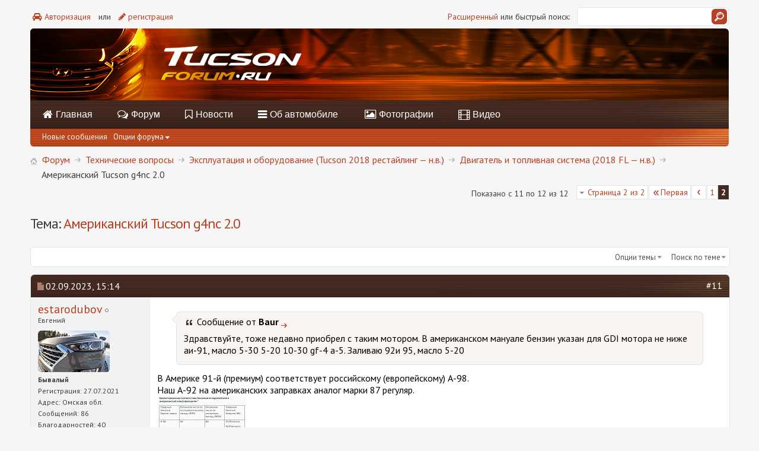

--- FILE ---
content_type: text/html; charset=windows-1251
request_url: http://www.tucsonforum.ru/forum/showthread.php?t=2486&page=2&s=68f6c0c91dc83556394a62974ef264cd
body_size: 14448
content:
<!DOCTYPE html PUBLIC "-//W3C//DTD XHTML 1.0 Transitional//EN" "http://www.w3.org/TR/xhtml1/DTD/xhtml1-transitional.dtd">
<html xmlns="http://www.w3.org/1999/xhtml" dir="ltr" lang="ru" id="vbulletin_html">
<head>
	<meta http-equiv="Content-Type" content="text/html; charset=windows-1251" />
<meta id="e_vb_meta_bburl" name="vb_meta_bburl" content="http://www.tucsonforum.ru/forum" />
<base href="http://www.tucsonforum.ru/forum/" /><!--[if IE]></base><![endif]-->
<meta name="generator" content="vBulletin 4.2.5" />
<meta http-equiv="X-UA-Compatible" content="IE=9" />

	<link rel="Shortcut Icon" href="favicon.ico" type="image/x-icon" />





<link rel="stylesheet" type="text/css" href="/files/css/menuzord.css">
<link rel="stylesheet" type="text/css" href="/files/css/skins/menuzord-colored.css">
<link rel="stylesheet" type="text/css" href="/files/css/font-awesome.css">
<script type="text/javascript" src="/files/js/jquery-1.11.1.min.js"></script>
<script type="text/javascript" src="/files/js/menuzord.js"></script>
<script type="text/javascript">
  jQuery(document).ready(function(){  
   jQuery("#menuzord").menuzord({
      align: "left",
    indicatorFirstLevel:"",
showSpeed:100,
hideSpeed:100,
effect: "slide",
      responsive: false
   });
});
</script>



<script type="text/javascript">
$(document).ready(function(){
    $(".toggle_container").hide(); 
    $("h2.trigger").click(function(){
        $(this).toggleClass("active").next().slideToggle("slow");
        return false; 
    });
});
</script> 






<!-- Yandex.RTB -->
<script>window.yaContextCb=window.yaContextCb||[]</script>
<script src="https://yandex.ru/ads/system/context.js" async></script>




<script type="text/javascript">
<!--
	if (typeof YAHOO === 'undefined') // Load ALL YUI Local
	{
		document.write('<script type="text/javascript" src="clientscript/yui/yuiloader-dom-event/yuiloader-dom-event.js?v=425"><\/script>');
		document.write('<script type="text/javascript" src="clientscript/yui/connection/connection-min.js?v=425"><\/script>');
		var yuipath = 'clientscript/yui';
		var yuicombopath = '';
		var remoteyui = false;
	}
	else	// Load Rest of YUI remotely (where possible)
	{
		var yuipath = 'clientscript/yui';
		var yuicombopath = '';
		var remoteyui = true;
		if (!yuicombopath)
		{
			document.write('<script type="text/javascript" src="clientscript/yui/connection/connection-min.js?v=425"><\/script>');
		}
	}
	var SESSIONURL = "s=3e97e11036ef4e6e475554384733ac2f&";
	var SECURITYTOKEN = "guest";
	var IMGDIR_MISC = "images/metro/orange/misc";
	var IMGDIR_BUTTON = "images/metro/orange/buttons";
	var vb_disable_ajax = parseInt("0", 10);
	var SIMPLEVERSION = "425";
	var BBURL = "http://www.tucsonforum.ru/forum";
	var LOGGEDIN = 0 > 0 ? true : false;
	var THIS_SCRIPT = "showthread";
	var RELPATH = "showthread.php?t=2486&amp;page=2";
	var PATHS = {
		forum : "",
		cms   : "",
		blog  : ""
	};
	var AJAXBASEURL = "http://www.tucsonforum.ru/forum/";
// -->
</script>
<script type="text/javascript" src="http://www.tucsonforum.ru/forum/clientscript/vbulletin-core.js?v=425"></script>





	<link rel="stylesheet" type="text/css" href="css.php?styleid=14&amp;langid=2&amp;d=1598007249&amp;td=ltr&amp;sheet=bbcode.css,editor.css,popupmenu.css,reset-fonts.css,vbulletin.css,vbulletin-chrome.css,vbulletin-formcontrols.css," />

	<!--[if lt IE 8]>
	<link rel="stylesheet" type="text/css" href="css.php?styleid=14&amp;langid=2&amp;d=1598007249&amp;td=ltr&amp;sheet=popupmenu-ie.css,vbulletin-ie.css,vbulletin-chrome-ie.css,vbulletin-formcontrols-ie.css,editor-ie.css" />
	<![endif]-->


<!--Google Web Fonts /-->

<link href='http://fonts.googleapis.com/css?family=PT+Sans:400,700' rel='stylesheet' type='text/css'>



<script type="text/javascript">
$(document).ready(function() {
	$('a.login-window').click(function() {
		
		// Getting the variable's value from a link 
		var loginBox = this.hash;

		//Fade in the Popup and add close button
		$(loginBox).fadeIn(300);
		
		//Set the center alignment padding + border
		var popMargTop = ($(loginBox).height() + 24) / 2; 
		var popMargLeft = ($(loginBox).width() + 24) / 2; 
		
		$(loginBox).css({ 
			'margin-top' : -popMargTop,
			'margin-left' : -popMargLeft
		});
		
		// Add the mask to body
		$('body').append('<div id="mask"></div>');
		$('#mask').fadeIn(300);
		
		return false;
	});
	
	// When clicking on the button close or the mask layer the popup closed
	$('a.close, #mask').live('click', function() { 
	  $('#mask , .login-popup').fadeOut(300 , function() {
		$('#mask').remove();  
	}); 
	return false;
	});
	
	$('#navbar_username').focus(function() {
		$('#navbar_username').parent().addClass('active');
	}); 
	$('#navbar_username').blur(function() {
		$('#navbar_username').parent().removeClass('active');
	}); 
	$('#navbar_password').focus(function() {
		$('#navbar_password_hint').parent().addClass('active');
	}); 
	$('#navbar_password').blur(function() {
		$('#navbar_password_hint').parent().removeClass('active');
	}); 

});
</script>
<script type="text/javascript" src="clientscript/post_thanks.js"></script>

<style type="text/css">
.postbitlegacy .postfoot .textcontrols a.post_thanks_button, .postbit .postfoot .textcontrols a.post_thanks_button  {
    background: url(images/metro/orange/buttons/post_thanks.png) no-repeat transparent left;
    padding: 3px 0 3px 20px;
}
.postbitlegacy .postfoot .textcontrols a.post_thanks_button:hover, .postbit .postfoot .textcontrols a.post_thanks_button:hover  {
    background: url(images/metro/orange/buttons/post_thanks-hover.png) no-repeat transparent left;
}
</style>

	<meta name="keywords" content="масло, премиум, соответствует, российскому, заливаю, европейскому, америке, марки, регуляр, 14228, аналог, заправках, американских, приобрел, таким, мотором, недавно, tucson, здравствуйте, американском, мануале, аи-91, американский, мотора, бензин, указан, 10-30" />
	<meta name="description" content="Здравствуйте форумчане. Недавно стал обладателем Hyundai Tucson 2019 года американского происхождения. На днях, когда фоткал номер двигателя, узнал, что под капотом у меня стоит g4nc 2.0. 
Подскажите, есть среди форумчан обладатели такого же двигателя? Поделитесь пожалуйста опытом эксплуатации. Какое масло заливаете, как часто? Может есть какие-то особенности у двигателя, на что в первую очередь обратить внимание? Есть ли проблемы с прохождением ТО? 
Пробег - 35000 км." />

	<title> Американский Tucson g4nc 2.0 - Страница 2</title>
	<link rel="canonical" href="showthread.php?t=2486&page=2&s=3e97e11036ef4e6e475554384733ac2f" />
	
	
	
	
	
	
	
	
	

	
		<link rel="stylesheet" type="text/css" href="css.php?styleid=14&amp;langid=2&amp;d=1598007249&amp;td=ltr&amp;sheet=toolsmenu.css,postlist.css,showthread.css,postbit.css,options.css,attachment.css,poll.css,lightbox.css" />
	
	<!--[if lt IE 8]><link rel="stylesheet" type="text/css" href="css.php?styleid=14&amp;langid=2&amp;d=1598007249&amp;td=ltr&amp;sheet=toolsmenu-ie.css,postlist-ie.css,showthread-ie.css,postbit-ie.css,poll-ie.css" /><![endif]-->
<link rel="stylesheet" type="text/css" href="css.php?styleid=14&amp;langid=2&amp;d=1598007249&amp;td=ltr&amp;sheet=additional.css" />




</head>

<body>

<!-- Metro Theme from PixelGoose.com v.1.1.1 -->


<div class="above_body"> <!-- closing tag is in template navbar -->

<div id="header" class="floatcontainer doc_header">



<div id="top_header">

	
		<div id="globalsearch" class="globalsearch"  style="-moz-border-radius:6px;-webkit-border-radius:6px;border-radius:6px;">
			<form action="search.php?s=3e97e11036ef4e6e475554384733ac2f&amp;do=process" method="post" id="navbar_search" class="navbar_search">
				
				<input type="hidden" name="securitytoken" value="guest" />
				<input type="hidden" name="do" value="process" />
				<input type="text" value="" name="query" class="textbox" tabindex="99" />
				<input type="submit" class="searchbutton" name="submit" onclick="document.getElementById('navbar_search').submit;" tabindex="100"  style="-moz-border-radius:6px;-webkit-border-radius:6px;border-radius:6px;"/>
			</form>
		</div>
		<ul class="advanced_search">
				<li style="font-size:14px;"><a href="search.php?search_type=1" accesskey="4">Расширенный</a> или быстрый поиск:</li>
				
		</ul>
	



	<div id="toplinks" class="toplinks">
		
			<ul class="nouser" style="font-size:18px;">

<li><a href="/index.php?page=login"><i class="fa fa-car"></i> Авторизация</a></li>
				<li>или</li>
			
				<li><a href="register.php?s=3e97e11036ef4e6e475554384733ac2f" rel="nofollow"><i class="fa fa-pencil"></i> регистрация</a></li>
			
				
			</ul>
		
	</div>

	
</div>


    <div id="login-box" class="login-popup" style="-moz-border-radius:6px;-webkit-border-radius:6px;border-radius:6px;">
        <a href="#" class="close"><img src="images/metro/orange/misc/close_popup.png" class="close-button" title="Close" alt="Close" /></a>
        <div id="login-text" style="text-transform:none;"><i class="fa fa-car"></i> Авторизация</div>
			<script type="text/javascript" src="clientscript/vbulletin_md5.js?v=425"></script>
			<form id="navbar_loginform" action="login.php?s=3e97e11036ef4e6e475554384733ac2f&amp;do=login" method="post" onsubmit="md5hash(vb_login_password, vb_login_md5password, vb_login_md5password_utf, 0)">
				<fieldset id="logindetails" class="logindetails">
                
					<div>
					<div class="navbar_username_outer"><input style="-moz-border-radius:6px;-webkit-border-radius:6px;border-radius:6px;" type="text" class="textbox default-value" name="vb_login_username" id="navbar_username" size="10" accesskey="u" tabindex="101" value="Имя пользователя (ник, логин)" /></div>
					<div class="navbar_password_outer"><input type="password" class="textbox" tabindex="102" name="vb_login_password" id="navbar_password" size="10" />
					<input style="-moz-border-radius:6px;-webkit-border-radius:6px;border-radius:6px;" type="text" class="textbox default-value" tabindex="102" name="vb_login_password_hint" id="navbar_password_hint" size="10" value="Пароль" style="display:none;" /></div>
                    
					<div class="login-ctrl">
                        <div id="remember" class="remember">
                            <label for="cb_cookieuser_navbar"><input type="checkbox" name="cookieuser" value="1" id="cb_cookieuser_navbar" class="cb_cookieuser_navbar" accesskey="c" tabindex="103" /> Запомнить?</label>
                        </div>                
                        
                        <input style="-moz-border-radius:6px;-webkit-border-radius:6px;border-radius:6px;" type="submit" class="loginbutton" tabindex="104" value="Войти" title="Введите ваше имя пользователя и пароль, чтобы войти, или нажмите кнопку 'Регистрация', чтобы зарегистрироваться." accesskey="s" />
                        </div>
                    </div>
				</fieldset>


				<input type="hidden" name="s" value="3e97e11036ef4e6e475554384733ac2f" />
				<input type="hidden" name="securitytoken" value="guest" />
				<input type="hidden" name="do" value="login" />
				<input type="hidden" name="vb_login_md5password" />
				<input type="hidden" name="vb_login_md5password_utf" />
			</form>
			<script type="text/javascript">
			YAHOO.util.Dom.setStyle('navbar_password_hint', "display", "inline");
			YAHOO.util.Dom.setStyle('navbar_password', "display", "none");
			vB_XHTML_Ready.subscribe(function()
			{
			//
				YAHOO.util.Event.on('navbar_username', "focus", navbar_username_focus);
				YAHOO.util.Event.on('navbar_username', "blur", navbar_username_blur);
				YAHOO.util.Event.on('navbar_password_hint', "focus", navbar_password_hint);
				YAHOO.util.Event.on('navbar_password', "blur", navbar_password);
			});
			
			function navbar_username_focus(e)
			{
			//
				var textbox = YAHOO.util.Event.getTarget(e);
				if (textbox.value == 'Имя пользователя (ник, логин)')
				{
				//
					textbox.value='';
					textbox.style.color='#000000';
				}
			}

			function navbar_username_blur(e)
			{
			//
				var textbox = YAHOO.util.Event.getTarget(e);
				if (textbox.value == '')
				{
				//
					textbox.value='Имя пользователя (ник, логин)';
					textbox.style.color='#777777';
				}
			}
			
			function navbar_password_hint(e)
			{
			//
				var textbox = YAHOO.util.Event.getTarget(e);
				
				YAHOO.util.Dom.setStyle('navbar_password_hint', "display", "none");
				YAHOO.util.Dom.setStyle('navbar_password', "display", "inline");
				YAHOO.util.Dom.get('navbar_password').focus();
			}

			function navbar_password(e)
			{
			//
				var textbox = YAHOO.util.Event.getTarget(e);
				
				if (textbox.value == '')
				{
					YAHOO.util.Dom.setStyle('navbar_password_hint', "display", "inline");
					YAHOO.util.Dom.setStyle('navbar_password', "display", "none");
				}
			}
			</script>
            
            <div class="register-ctrl">
            	<a class="login-popup-register" href="register.php?s=3e97e11036ef4e6e475554384733ac2f" rel="nofollow"><i class="fa fa-pencil"></i> Зарегистрироваться</a>
                <div class="login-popup-fb">
				
                </div>
            </div>
</div>

<div class="mainheadlogo clearfix"><a href="http://www.tucsonforum.ru"><img src="http://www.tucsonforum.ru/images/logo-tucsonforum.png" alt="Hyundai Tucson клуб Россия" style="-moz-border-radius: 6px 0 0 0; -webkit-border-radius: 6px 0 0 0; border-radius: 6px 0 0 0" /></a></div>



<div class="mainheadsite clearfix">
		
		
	<li class="selected" id="vbtab_forum">


<div class="clearfix">
<div id="menuzord" class="menuzord red">
   <ul class="menuzord-menu">
      <li><a href="http://www.tucsonforum.ru/"><i class="fa fa-home"></i> Главная</a></li>
      <li><a href="http://www.tucsonforum.ru/forum/"><i class="fa fa-comments-o"></i> Форум</a>
    
</li>
      <li><a href="http://www.tucsonforum.ru/forum/forumdisplay.php?f=2"><i class="fa fa-bookmark-o"></i> Новости</a></li>
      <li><a href="http://www.tucsonforum.ru/index.php?page=about-new-hyundai-tucson"><i class="fa fa-bars"></i> Об автомобиле</a>
      <div class="megamenu">
            <div class="megamenu-row">

<div class="col2">
<div class="mainew_pic">       
<a href="http://www.tucsonforum.ru/index.php?page=about-new-hyundai-tucson"><img src="http://www.tucsonforum.ru/images/img1.jpg" alt="Общее описание" style="width:100%" />
<span class="mainew_caption">Общее описание</span></a> </div>
</div>

<div class="col2">
<div class="mainew_pic">       
<a href="http://www.tucsonforum.ru/index.php?page=hyundai-tucson-price"><img src="http://www.tucsonforum.ru/images/img2.jpg" alt="Комплектации и цены" style="width:100%" />
<span class="mainew_caption">Комплектации и цены</span></a> </div>
</div>

<div class="col2">
<div class="mainew_pic">       
<a href="http://www.tucsonforum.ru/index.php?page=technical-characteristics-hyundai-tucson"><img src="http://www.tucsonforum.ru/images/img3.jpg" alt="Технические характеристики" style="width:100%" />
<span class="mainew_caption">Технические характеристики</span></a> </div>
</div>

<div class="col2">
<div class="mainew_pic">       
<a href="http://www.tucsonforum.ru/index.php?page=hyundai-tucson-colors"><img src="http://www.tucsonforum.ru/images/img4.jpg" alt="Цвета автомобиля" style="width:100%" />
<span class="mainew_caption">Цвета автомобиля</span></a> </div>
</div>

<div class="col2">
<div class="mainew_pic">       
<a href="http://www.tucsonforum.ru/index.php?page=hyundai-tucson-safety"><img src="http://www.tucsonforum.ru/images/img5.jpg" alt="Безопасность и краш-тест" style="width:100%" />
<span class="mainew_caption">Безопасность и краш-тест</span></a> </div>
</div>

<div class="col2">
<div class="mainew_pic">       
<a href="http://www.tucsonforum.ru/index.php?page=hyundai-warranty"><img src="http://www.tucsonforum.ru/images/img6.jpg" alt="Гарантия на авто" style="width:100%" />
<span class="mainew_caption">Гарантия на авто</span></a> </div>
</div>

</div>      
      </div>
      </li>
      <li><a href="http://www.tucsonforum.ru/forum/albumall.php"><i class="fa fa-picture-o"></i> Фотографии</a></li>
      <li><a href="http://www.tucsonforum.ru/forum/showthread.php?t=5"><i class="fa fa-film"></i> Видео</a></li>
   </ul>
</div>

</div>



<div class="submainmenuline2 clearfix">
			<ul class="floatcontainer">

						

					

						
					<div class="submainmenupunkt2">		<li id="vbflink_newposts"><a href="search.php?s=3e97e11036ef4e6e475554384733ac2f&amp;do=getnew&amp;contenttype=vBForum_Post">Новые сообщения</a></li></div>
						

					

				

					
<div class="submainmenupunkt2">
						<li class="popupmenu" id="vbmenu_actions">
							<a href="javascript://" class="popupctrl">Опции форума</a>
							<ul class="popupbody popuphover">
								
									<li id="vbalink_mfr"><a href="forumdisplay.php?s=3e97e11036ef4e6e475554384733ac2f&amp;do=markread&amp;markreadhash=guest">Все разделы прочитаны</a></li>
								
									<li id="vbqlink_posts"><a href="search.php?s=3e97e11036ef4e6e475554384733ac2f&amp;do=getdaily&amp;contenttype=vBForum_Post">Сообщения за день</a></li>
								
								
							</ul>
						</li>
</div>


					

				

					

						

					

					

			</ul>

</div>


		

	</li>





						
		
</div>

</div>


</div><!-- closing div for above_body -->




<div class="body_wrapper">
<div id="breadcrumb" class="breadcrumb">
	<ul class="floatcontainer">
		<li class="navbithome"><a href="index.php?s=3e97e11036ef4e6e475554384733ac2f" accesskey="1"><img src="images/metro/orange/misc/navbit-home.png" alt="Главная" /></a></li>
		
	<li class="navbit"><a href="forum.php?s=3e97e11036ef4e6e475554384733ac2f">Форум</a></li>

	<li class="navbit"><a href="forumdisplay.php?f=7&amp;s=3e97e11036ef4e6e475554384733ac2f">Технические вопросы</a></li>

	<li class="navbit"><a href="forumdisplay.php?f=42&amp;s=3e97e11036ef4e6e475554384733ac2f">Эксплуатация и оборудование (Tucson 2018 рестайлинг — н.в.)</a></li>

	<li class="navbit"><a href="forumdisplay.php?f=45&amp;s=3e97e11036ef4e6e475554384733ac2f">Двигатель и топливная система (2018 FL — н.в.)</a></li>

		
	<li class="navbit lastnavbit"><span> Американский Tucson g4nc 2.0</span></li>

	</ul>
	<hr />
</div>








	<div id="above_postlist" class="above_postlist">
		
		<div id="pagination_top" class="pagination_top">
		
			<form action="showthread.php?t=2486&amp;s=3e97e11036ef4e6e475554384733ac2f" method="get" class="pagination popupmenu nohovermenu">
<input type="hidden" name="t" value="2486" /><input type="hidden" name="s" value="3e97e11036ef4e6e475554384733ac2f" />
	
		<span><a href="javascript://" class="popupctrl">Страница 2 из 2</a></span>
		
		<span class="first_last"><a rel="start" href="showthread.php?t=2486&amp;s=3e97e11036ef4e6e475554384733ac2f" title="Первая страница - с 1 по 10 из 12"><img src="images/metro/orange/pagination/first-right.png" alt="Первая" />Первая</a></span>
		
		
		<span class="prev_next"><a rel="prev" href="showthread.php?t=2486&amp;s=3e97e11036ef4e6e475554384733ac2f" title="Предыдущая страница - с 1 по 10 из 12"><img src="images/metro/orange/pagination/previous-right.png" alt="Предыдущая" /></a></span>
		
		
		<span><a href="showthread.php?t=2486&amp;s=3e97e11036ef4e6e475554384733ac2f" title="Показать с 1 по 10 из 12">1</a></span><span class="selected"><a href="javascript://" title="Показано с 11 по 12 из 12">2</a></span>
		
		
		
	
	<ul class="popupbody popuphover">
		<li class="formsubmit jumptopage"><label>К странице: <input type="text" name="page" size="4" /></label> <input type="submit" class="button" value="Вперёд" /></li>
	</ul>
</form>
		
			<div id="postpagestats_above" class="postpagestats">
				Показано с 11 по 12 из 12
			</div>
		</div>
	</div>
	<div id="pagetitle" class="pagetitle">
		<h1>
			Тема: <span class="threadtitle"><a href="showthread.php?t=2486&page=2&s=3e97e11036ef4e6e475554384733ac2f" title="Перезагрузить страницу">Американский Tucson g4nc 2.0</a></span>
		</h1>
		
	</div>










	<div id="thread_controls" class="thread_controls toolsmenu"  style="-moz-border-radius:6px;-webkit-border-radius:6px;border-radius:6px;">
		<div>
		<ul id="postlist_popups" class="postlist_popups popupgroup">
			
			
			<li class="popupmenu" id="threadtools">
				<h6><a class="popupctrl" href="javascript://">Опции темы</a></h6>
				<ul class="popupbody popuphover">
					<li><a href="printthread.php?s=3e97e11036ef4e6e475554384733ac2f&amp;t=2486&amp;pp=10&amp;page=2" accesskey="3" rel="nofollow">Версия для печати</a></li>
					
						<li><a href="sendmessage.php?s=3e97e11036ef4e6e475554384733ac2f&amp;do=sendtofriend&amp;t=2486" rel="nofollow">Отправить по электронной почте&hellip;</a></li>
					
					<li>
						
					</li>
					
				</ul>
			</li>

			

			
				<li class="popupmenu searchthread menusearch" id="searchthread">
					<h6><a class="popupctrl" href="javascript://">Поиск по теме</a></h6>
					<form action="search.php" method="post">
						<ul class="popupbody popuphover" style="padding:20px;">
							<li>
								<input type="text" name="query" class="searchbox" style="height:26px; width:150px; padding-left:5px;" value="Поиск..." tabindex="13" />
								<input type="submit" class="buttonz" value="Поиск" tabindex="14" style="font-size:14px;" />
							</li>
							<li class="formsubmit" style="text-align:left;" id="popupsearch">
							
								<div class="advancedsearchlink" style="float:left; text-align:left"><a href="search.php?s=3e97e11036ef4e6e475554384733ac2f&amp;search_type=1&amp;searchthreadid=2486&amp;contenttype=vBForum_Post">Расширенный поиск</a></div>
							</li>
						</ul>
						<input type="hidden" name="s" value="3e97e11036ef4e6e475554384733ac2f" />
						<input type="hidden" name="securitytoken" value="guest" />
						<input type="hidden" name="do" value="process" />
						<input type="hidden" name="searchthreadid" value="2486" />
						<input type="hidden" name="search_type" value="1" />
						<input type="hidden" name="contenttype" value="vBForum_Post" />
					</form>
				</li>
			

			

			

			
			</ul>
		</div>
	</div>

<div id="postlist" class="postlist restrain">
	

	
		<ol id="posts" class="posts" start="1">
			
<li class="postbitlegacy postbitim postcontainer old" id="post_116841">
<!-- see bottom of postbit.css for .userinfo .popupmenu styles -->


 

	<div class="posthead">
			<span class="postdate old">
				
					<span class="date">02.09.2023,&nbsp;<span class="time">15:14</span></span>
				
			</span>
			<span class="nodecontrols">
				
					<a name="post116841" href="showthread.php?t=2486&amp;s=3e97e11036ef4e6e475554384733ac2f&amp;p=116841&amp;viewfull=1#post116841" class="postcounter">#11</a><a id="postcount116841" name="11"></a>
				
				
				
			</span>
	</div>

 

	<div class="postdetails">
		<div class="userinfo">
			<div class="username_container">
			
				<div class="popupmenu memberaction">
	<a class="username offline popupctrl" href="member.php?u=16216&amp;s=3e97e11036ef4e6e475554384733ac2f" title="estarodubov вне форума"><strong>estarodubov</strong></a>
	<ul class="popupbody popuphover memberaction_body">
		<li class="left">
			<a href="member.php?u=16216&amp;s=3e97e11036ef4e6e475554384733ac2f" class="siteicon_profile">
				Просмотр профиля
			</a>
		</li>
		
		<li class="left">
			<a href="search.php?s=3e97e11036ef4e6e475554384733ac2f&amp;do=finduser&amp;userid=16216&amp;contenttype=vBForum_Post&amp;showposts=1" class="siteicon_forum" rel="nofollow">
				Сообщения форума
			</a>
		</li>
		
		
		<li class="left">
			<a href="private.php?s=3e97e11036ef4e6e475554384733ac2f&amp;do=newpm&amp;u=16216" class="siteicon_message" rel="nofollow">
				Личное сообщение
			</a>
		</li>
		
		
		
		
		
		
		

		

		
		
	</ul>
</div>
				<img class="inlineimg onlinestatus" src="images/metro/orange/statusicon/user-offline.png" alt="estarodubov вне форума" border="0" />

			

<div style="margin-bottom:5px;">Евгений </div>
			</div>




			



			
			
			
			<a class="postuseravatar" href="member.php?u=16216&amp;s=3e97e11036ef4e6e475554384733ac2f" title="estarodubov вне форума">
				<img src="image.php?s=3e97e11036ef4e6e475554384733ac2f&amp;u=16216&amp;dateline=1632929904" alt="Аватар для estarodubov" title="Аватар для estarodubov" />
			</a>
			 
			
				<hr />





		





				<dl class="userinfo_extra">
					

	<div style="margin-bottom:5px;font-weight:bold;"><span class="usertitle">
				Бывалый
</span></div>


<div style="margin-bottom:5px;">Регистрация: 27.07.2021</div>
					<div style="margin-bottom:5px;">Адрес: Омская обл.</div>
					
					<div style="margin-bottom:5px;">Сообщений: 86</div>

<div style="margin-bottom:5px;" class="clearfix">

    
        <dd style="white-space:nowrap; display:inline; float: left;">Благодарностей: 40</dd>

    
</div>






<div>
<a href="" class="spoiler_links">Об автомобиле</a>


<div class="spoiler_body"> 
<div style="margin-bottom:5px; margin-top:5px;">Авто: Tucson </div>


<div style="margin-bottom:5px;">Год выпуска: 2020</div>

<div style="margin-bottom:5px;">Двигатель: 2.0 (150 л.с.) Бензиновый </div>
<div style="margin-bottom:5px;">Трансмиссия: АКПП </div>
<div style="margin-bottom:5px;">Привод: Передний (2WD) </div>
<div style="margin-bottom:5px;">Цвет: Olivine </div>
<div style="margin-bottom:5px;">Комплектация: Family </div>

</div>
</div>


				</dl>
				
				
				<div class="imlinks">
					    
				</div>
			
		</div>
		<div class="postbody">
			<div class="postrow">
				
				


						
						
				<div class="content">
					<div id="post_message_116841">
						<blockquote class="postcontent restore ">
							<div class="bbcode_container" style="margin-bottom:10px;margin-top:18px;">
	<div class="bbcode_quote">
		<div class="quote_container">
			<div class="bbcode_quote_container"></div>
			
				<div class="bbcode_postedby">
					<img src="images/metro/orange/misc/quote_icon.png" alt="Цитата" /> Сообщение от <strong>Baur</strong>
					<a href="showthread.php?s=3e97e11036ef4e6e475554384733ac2f&amp;p=116831#post116831" rel="nofollow"><img class="inlineimg" src="images/metro/orange/buttons/viewpost-right.png" alt="Посмотреть сообщение" /></a>
				</div>
				<div class="message">Здравствуйте, тоже недавно приобрел с таким мотором. В американском мануале бензин указан для GDI мотора не ниже аи-91, масло 5-30 5-20 10-30 gf-4 a-5. Заливаю 92и 95, масло 5-20</div>
			
		</div>
	</div>
</div>В Америке 91-й (премиум) соответствует российскому (европейскому) А-98.<br />
Наш А-92 на американских заправках аналог марки 87 регуляр.<br />
<a href="http://www.tucsonforum.ru/forum/attachment.php?s=3e97e11036ef4e6e475554384733ac2f&amp;attachmentid=14228&amp;d=1693656786" id="attachment14228" rel="nofollow" ><img src="http://www.tucsonforum.ru/forum/attachment.php?s=3e97e11036ef4e6e475554384733ac2f&amp;attachmentid=14228&amp;d=1693656786&amp;thumb=1" border="0" alt="Нажмите на изображение для увеличения.&nbsp;

Название:	бензин.jpg&nbsp;
Просмотров:	30&nbsp;
Размер:	120.3 Кб&nbsp;
ID:	14228" class="thumbnail" style="float:CONFIG" /></a>
						</blockquote>
					</div>

					
				</div>
			</div>
			
			<div class="cleardiv"></div>
		</div>
	</div>
		<div class="postfoot">
			<!-- <div class="postfoot_container"> -->
			<div class="textcontrols floatcontainer">
			<span class="postcontrols">



					<img style="display:none" id="progress_116841" src="images/metro/orange/misc/progress.gif" alt="" />
					



					
  <a class="newreply" href="javascript:insertnick('estarodubov');" title="Ник в ответ">Обратиться по нику</a>



<span class="seperator">&nbsp;</span>

						<a id="qrwq_116841" class="quickreply" href="newreply.php?s=3e97e11036ef4e6e475554384733ac2f&amp;do=newreply&amp;p=116841" rel="nofollow" title="Ответить на это сообщение"><img id="quoteimg_116841" src="clear.gif" alt="Ответить на это сообщение" />  Ответить на это сообщение</a> 








					
					
					







        
          
       

        









				</span>
				<span class="postlinking">
	

					
					
					
					

					
					

					
					
					
					
					
				</span>
			<!-- </div> -->
			</div>
		</div>
	<hr />
</li>
<li style="margin-top:-13px; font-size:13px; border-left:none;" class="postbitlegacy" id="post_thanks_box_116841">
	<div class="postbody" style="margin-left: 0; -moz-border-radius:6px;-webkit-border-radius:6px;border-radius:6px;">
	<div class="postrow">
	
	<div class="title">
		
			<div style="font-size:11px;margin-top:-12px;">Пользователи, оценившие это сообщение:</div>
		
	</div>
	<div class="content" style="font-size:12px; margin-bottom:-14px;margin-top:8px;">
		<div id="post_thanks_bit_116841">
			<blockquote class="postcontent restore">
				<a href="member.php?s=3e97e11036ef4e6e475554384733ac2f&amp;u=17864" rel="nofollow">Baur</a>
			</blockquote>
		</div>
	</div>
	</div>
</div>
<hr />
</li>


<div class="clear">
<div style="border:#E4E4E4 1px solid; background:#fff; padding:9px; margin-top:15px;margin-bottom:15px;-moz-border-radius:6px;-webkit-border-radius:6px;border-radius:6px;"><!-- Yandex.RTB R-A-2334808-1 -->
<div id="yandex_rtb_R-A-2334808-1"></div>
<script>
  window.yaContextCb.push(()=>{ Ya.Context.AdvManager.render({"blockId":"R-A-2334808-1","renderTo":"yandex_rtb_R-A-2334808-1"}) })
</script></div>
</div>


<li class="postbitlegacy postbitim postcontainer old" id="post_116849">
<!-- see bottom of postbit.css for .userinfo .popupmenu styles -->


 

	<div class="posthead">
			<span class="postdate old">
				
					<span class="date">04.09.2023,&nbsp;<span class="time">10:39</span></span>
				
			</span>
			<span class="nodecontrols">
				
					<a name="post116849" href="showthread.php?t=2486&amp;s=3e97e11036ef4e6e475554384733ac2f&amp;p=116849&amp;viewfull=1#post116849" class="postcounter">#12</a><a id="postcount116849" name="12"></a>
				
				
				
			</span>
	</div>

 

	<div class="postdetails">
		<div class="userinfo">
			<div class="username_container">
			
				<div class="popupmenu memberaction">
	<a class="username offline popupctrl" href="member.php?u=17864&amp;s=3e97e11036ef4e6e475554384733ac2f" title="Baur вне форума"><strong>Baur</strong></a>
	<ul class="popupbody popuphover memberaction_body">
		<li class="left">
			<a href="member.php?u=17864&amp;s=3e97e11036ef4e6e475554384733ac2f" class="siteicon_profile">
				Просмотр профиля
			</a>
		</li>
		
		<li class="left">
			<a href="search.php?s=3e97e11036ef4e6e475554384733ac2f&amp;do=finduser&amp;userid=17864&amp;contenttype=vBForum_Post&amp;showposts=1" class="siteicon_forum" rel="nofollow">
				Сообщения форума
			</a>
		</li>
		
		
		<li class="left">
			<a href="private.php?s=3e97e11036ef4e6e475554384733ac2f&amp;do=newpm&amp;u=17864" class="siteicon_message" rel="nofollow">
				Личное сообщение
			</a>
		</li>
		
		
		
		
		
		
		

		

		
		
	</ul>
</div>
				<img class="inlineimg onlinestatus" src="images/metro/orange/statusicon/user-offline.png" alt="Baur вне форума" border="0" />

			


			</div>




			



			
			
			 
			
				<hr />





		





				<dl class="userinfo_extra">
					

	<div style="margin-bottom:5px;font-weight:bold;"><span class="usertitle">
				Новичок
</span></div>


<div style="margin-bottom:5px;">Регистрация: 29.08.2023</div>
					<div style="margin-bottom:5px;">Адрес: Казахстан</div>
					
					<div style="margin-bottom:5px;">Сообщений: 2</div>

<div style="margin-bottom:5px;" class="clearfix">

    
        <dd style="white-space:nowrap; display:inline; float: left;">Благодарностей: 0</dd>

    
</div>






<div>
<a href="" class="spoiler_links">Об автомобиле</a>


<div class="spoiler_body"> 
<div style="margin-bottom:5px; margin-top:5px;">Авто: Hyundai Tucson </div>


<div style="margin-bottom:5px;">Год выпуска: 2017</div>

<div style="margin-bottom:5px;">Двигатель: 2.0 (165) Бензиновый </div>
<div style="margin-bottom:5px;">Трансмиссия: АКПП </div>
<div style="margin-bottom:5px;">Привод: Передний (2WD) </div>
<div style="margin-bottom:5px;">Цвет: Синий </div>
<div style="margin-bottom:5px;">Комплектация: SE </div>

</div>
</div>


				</dl>
				
				
				<div class="imlinks">
					    
				</div>
			
		</div>
		<div class="postbody">
			<div class="postrow">
				
				


						
						
							
						
				<div class="content">
					<div id="post_message_116849">
						<blockquote class="postcontent restore ">
							<div class="bbcode_container" style="margin-bottom:10px;margin-top:18px;">
	<div class="bbcode_quote">
		<div class="quote_container">
			<div class="bbcode_quote_container"></div>
			
				<div class="bbcode_postedby">
					<img src="images/metro/orange/misc/quote_icon.png" alt="Цитата" /> Сообщение от <strong>estarodubov</strong>
					<a href="showthread.php?s=3e97e11036ef4e6e475554384733ac2f&amp;p=116841#post116841" rel="nofollow"><img class="inlineimg" src="images/metro/orange/buttons/viewpost-right.png" alt="Посмотреть сообщение" /></a>
				</div>
				<div class="message">В Америке 91-й (премиум) соответствует российскому (европейскому) А-98.<br />
Наш А-92 на американских заправках аналог марки 87 регуляр.<br />
<a href="http://www.tucsonforum.ru/forum/attachment.php?s=3e97e11036ef4e6e475554384733ac2f&amp;attachmentid=14228&amp;d=1693656786" id="attachment14228" rel="nofollow" ><img src="http://www.tucsonforum.ru/forum/attachment.php?s=3e97e11036ef4e6e475554384733ac2f&amp;attachmentid=14228&amp;d=1693656786&amp;thumb=1" border="0" alt="Нажмите на изображение для увеличения.&nbsp;

Название:	бензин.jpg&nbsp;
Просмотров:	30&nbsp;
Размер:	120.3 Кб&nbsp;
ID:	14228" class="thumbnail" style="float:CONFIG" /></a></div>
			
		</div>
	</div>
</div>Уточню, написано так: unleated gasoline with a pump octane rating of 87 (research octane number 91) or higher
						</blockquote>
					</div>

					
						<div class="attachments">

						
							<fieldset class="postcontent">
								<legend><img src="images/metro/orange/misc/paperclip.png" class="inlineimg" alt="Миниатюры" /> Миниатюры</legend>
								
<a href="attachment.php?s=3e97e11036ef4e6e475554384733ac2f&amp;attachmentid=14229&amp;d=1693812845" 
rel="nofollow" id="attach14229"><img class="thumbnail" src="attachment.php?s=3e97e11036ef4e6e475554384733ac2f&amp;attachmentid=14229&amp;stc=1&amp;thumb=1&amp;d=1693812845" 
alt="IMG_20230904_123308.jpg" /></a>
&nbsp;

							</fieldset>
						

						

						

						

						

						</div>
					<!-- / attachments -->
					
				</div>
			</div>
			
			<div class="cleardiv"></div>
		</div>
	</div>
		<div class="postfoot">
			<!-- <div class="postfoot_container"> -->
			<div class="textcontrols floatcontainer">
			<span class="postcontrols">



					<img style="display:none" id="progress_116849" src="images/metro/orange/misc/progress.gif" alt="" />
					



					
  <a class="newreply" href="javascript:insertnick('Baur');" title="Ник в ответ">Обратиться по нику</a>



<span class="seperator">&nbsp;</span>

						<a id="qrwq_116849" class="quickreply" href="newreply.php?s=3e97e11036ef4e6e475554384733ac2f&amp;do=newreply&amp;p=116849" rel="nofollow" title="Ответить на это сообщение"><img id="quoteimg_116849" src="clear.gif" alt="Ответить на это сообщение" />  Ответить на это сообщение</a> 








					
					
					







        
          
       

        









				</span>
				<span class="postlinking">
	

					
					
					
					

					
					

					
					
					
					
					
				</span>
			<!-- </div> -->
			</div>
		</div>
	<hr />
</li>
<li style="margin-top:-13px; font-size:13px; border-left:none;" class="postbitlegacy" id="post_thanks_box_116849" style="display:none">
	
</li>


		</ol>
		<div class="separator"></div>
		<div class="postlistfoot">
			
		</div>

	

</div>

<div id="below_postlist" class="noinlinemod below_postlist">
	
	<div id="pagination_bottom" class="pagination_bottom">
	
		<form action="showthread.php?t=2486&amp;s=3e97e11036ef4e6e475554384733ac2f" method="get" class="pagination popupmenu nohovermenu">
<input type="hidden" name="t" value="2486" /><input type="hidden" name="s" value="3e97e11036ef4e6e475554384733ac2f" />
	
		<span><a href="javascript://" class="popupctrl">Страница 2 из 2</a></span>
		
		<span class="first_last"><a rel="start" href="showthread.php?t=2486&amp;s=3e97e11036ef4e6e475554384733ac2f" title="Первая страница - с 1 по 10 из 12"><img src="images/metro/orange/pagination/first-right.png" alt="Первая" />Первая</a></span>
		
		
		<span class="prev_next"><a rel="prev" href="showthread.php?t=2486&amp;s=3e97e11036ef4e6e475554384733ac2f" title="Предыдущая страница - с 1 по 10 из 12"><img src="images/metro/orange/pagination/previous-right.png" alt="Предыдущая" /></a></span>
		
		
		<span><a href="showthread.php?t=2486&amp;s=3e97e11036ef4e6e475554384733ac2f" title="Показать с 1 по 10 из 12">1</a></span><span class="selected"><a href="javascript://" title="Показано с 11 по 12 из 12">2</a></span>
		
		
		
	
	<ul class="popupbody popuphover">
		<li class="formsubmit jumptopage"><label>К странице: <input type="text" name="page" size="4" /></label> <input type="submit" class="button" value="Вперёд" /></li>
	</ul>
</form>
	
		<div class="clear"></div>
<div class="navpopupmenu popupmenu nohovermenu" id="showthread_navpopup">
	
		<span class="shade">Быстрый переход</span>
		<a href="showthread.php?t=2486&amp;s=3e97e11036ef4e6e475554384733ac2f" class="popupctrl"><span class="ctrlcontainer">Двигатель и топливная система (2018 FL — н.в.)</span></a>
		<a href="showthread.php?t=2486&amp;page=2#top" class="textcontrol" onclick="document.location.hash='top';return false;">Наверх &uarr;</a>
	
	<ul class="navpopupbody popupbody popuphover">
		
		<li class="optionlabel">Навигация</li>
		<li><a href="usercp.php?s=3e97e11036ef4e6e475554384733ac2f">Кабинет</a></li>
		<li><a href="private.php?s=3e97e11036ef4e6e475554384733ac2f">Личные сообщения</a></li>
		<li><a href="subscription.php?s=3e97e11036ef4e6e475554384733ac2f">Подписки</a></li>
		<li><a href="online.php?s=3e97e11036ef4e6e475554384733ac2f">Кто на сайте</a></li>
		<li><a href="search.php?s=3e97e11036ef4e6e475554384733ac2f">Поиск по форуму</a></li>
		<li><a href="forum.php?s=3e97e11036ef4e6e475554384733ac2f">Главная страница форума</a></li>
		
			<li class="optionlabel">Форум</li>
			
		
			
				<li><a href="forumdisplay.php?f=1&amp;s=3e97e11036ef4e6e475554384733ac2f">Общие вопросы и обсуждения</a>
					<ol class="d1">
						
		
			
				<li><a href="forumdisplay.php?f=2&amp;s=3e97e11036ef4e6e475554384733ac2f">Последние новости</a></li>
			
		
			
				<li><a href="forumdisplay.php?f=4&amp;s=3e97e11036ef4e6e475554384733ac2f">Выбор и покупка</a></li>
			
		
			
				<li><a href="forumdisplay.php?f=5&amp;s=3e97e11036ef4e6e475554384733ac2f">Официальные дилеры Hyundai</a></li>
			
		
			
				<li><a href="forumdisplay.php?f=6&amp;s=3e97e11036ef4e6e475554384733ac2f">Отзывы владельцев</a></li>
			
		
			
					</ol>
				</li>
			
		
			
				<li><a href="forumdisplay.php?f=7&amp;s=3e97e11036ef4e6e475554384733ac2f">Технические вопросы</a>
					<ol class="d1">
						
		
			
				<li><a href="forumdisplay.php?f=8&amp;s=3e97e11036ef4e6e475554384733ac2f">Эксплуатация и оборудование (Tucson 2015–2018 г.в., дорестайл)</a>
					<ol class="d2">
						
		
			
				<li><a href="forumdisplay.php?f=32&amp;s=3e97e11036ef4e6e475554384733ac2f">Кузов, остекление и зеркала</a></li>
			
		
			
				<li><a href="forumdisplay.php?f=35&amp;s=3e97e11036ef4e6e475554384733ac2f">Интерьер и багажник</a></li>
			
		
			
				<li><a href="forumdisplay.php?f=28&amp;s=3e97e11036ef4e6e475554384733ac2f">Двигатель и топливная система</a></li>
			
		
			
				<li><a href="forumdisplay.php?f=29&amp;s=3e97e11036ef4e6e475554384733ac2f">Трансмиссия автомобиля</a></li>
			
		
			
				<li><a href="forumdisplay.php?f=30&amp;s=3e97e11036ef4e6e475554384733ac2f">Подвеска, тормоза и рулевое управление</a></li>
			
		
			
				<li><a href="forumdisplay.php?f=31&amp;s=3e97e11036ef4e6e475554384733ac2f">Электрооборудование и световые приборы</a></li>
			
		
			
				<li><a href="forumdisplay.php?f=33&amp;s=3e97e11036ef4e6e475554384733ac2f">Отопление, вентиляция, охлаждение и климат-контроль</a></li>
			
		
			
				<li><a href="forumdisplay.php?f=34&amp;s=3e97e11036ef4e6e475554384733ac2f">Мультимедийная система и акустика</a></li>
			
		
			
				<li><a href="forumdisplay.php?f=36&amp;s=3e97e11036ef4e6e475554384733ac2f">Системы безопасности и ассистенты</a></li>
			
		
			
				<li><a href="forumdisplay.php?f=37&amp;s=3e97e11036ef4e6e475554384733ac2f">Противоугонные комплексы и охранные системы</a></li>
			
		
			
				<li><a href="forumdisplay.php?f=38&amp;s=3e97e11036ef4e6e475554384733ac2f">Колёсные диски и шины</a></li>
			
		
			
					</ol>
				</li>
			
		
			
				<li><a href="forumdisplay.php?f=42&amp;s=3e97e11036ef4e6e475554384733ac2f">Эксплуатация и оборудование (Tucson 2018 рестайлинг — н.в.)</a>
					<ol class="d2">
						
		
			
				<li><a href="forumdisplay.php?f=43&amp;s=3e97e11036ef4e6e475554384733ac2f">Кузов, остекление и зеркала (2018 FL — н.в.)</a></li>
			
		
			
				<li><a href="forumdisplay.php?f=44&amp;s=3e97e11036ef4e6e475554384733ac2f">Интерьер и багажник (2018 FL — н.в.)</a></li>
			
		
			
				<li><a href="forumdisplay.php?f=45&amp;s=3e97e11036ef4e6e475554384733ac2f">Двигатель и топливная система (2018 FL — н.в.)</a></li>
			
		
			
				<li><a href="forumdisplay.php?f=46&amp;s=3e97e11036ef4e6e475554384733ac2f">Трансмиссия автомобиля (2018 FL — н.в.)</a></li>
			
		
			
				<li><a href="forumdisplay.php?f=47&amp;s=3e97e11036ef4e6e475554384733ac2f">Подвеска, тормоза и рулевое (2018 FL — н.в.)</a></li>
			
		
			
				<li><a href="forumdisplay.php?f=48&amp;s=3e97e11036ef4e6e475554384733ac2f">Электрооборудование и свет (2018 FL — н.в.)</a></li>
			
		
			
				<li><a href="forumdisplay.php?f=49&amp;s=3e97e11036ef4e6e475554384733ac2f">Вентиляция и отопление (2018 FL — н.в.)</a></li>
			
		
			
				<li><a href="forumdisplay.php?f=50&amp;s=3e97e11036ef4e6e475554384733ac2f">Мультимедийная система и акустика (2018 FL — н.в.)</a></li>
			
		
			
				<li><a href="forumdisplay.php?f=51&amp;s=3e97e11036ef4e6e475554384733ac2f">Системы безопасности и вспомогательные ассистенты (2018 FL — н.в.)</a></li>
			
		
			
				<li><a href="forumdisplay.php?f=52&amp;s=3e97e11036ef4e6e475554384733ac2f">Противоугонные и охранные системы  (2018 FL — н.в.)</a></li>
			
		
			
				<li><a href="forumdisplay.php?f=53&amp;s=3e97e11036ef4e6e475554384733ac2f">Диски и шины (2018 FL — н.в.)</a></li>
			
		
			
					</ol>
				</li>
			
		
			
				<li><a href="forumdisplay.php?f=9&amp;s=3e97e11036ef4e6e475554384733ac2f">Сервис, ремонт, запчасти и ТО</a></li>
			
		
			
				<li><a href="forumdisplay.php?f=10&amp;s=3e97e11036ef4e6e475554384733ac2f">Доп.оборудование, комплектующие, аксессуары и тюнинг</a></li>
			
		
			
				<li><a href="forumdisplay.php?f=11&amp;s=3e97e11036ef4e6e475554384733ac2f">Делимся опытом: инструкции и фотоотчеты</a></li>
			
		
			
					</ol>
				</li>
			
		
			
				<li><a href="forumdisplay.php?f=12&amp;s=3e97e11036ef4e6e475554384733ac2f">Другие разделы</a>
					<ol class="d1">
						
		
			
				<li><a href="forumdisplay.php?f=13&amp;s=3e97e11036ef4e6e475554384733ac2f">Страхование, кредиты и юридические вопросы</a></li>
			
		
			
				<li><a href="forumdisplay.php?f=15&amp;s=3e97e11036ef4e6e475554384733ac2f">Регионы — объединяемся!</a>
					<ol class="d2">
						
		
			
				<li><a href="forumdisplay.php?f=20&amp;s=3e97e11036ef4e6e475554384733ac2f">Центральный федеральный округ</a></li>
			
		
			
				<li><a href="forumdisplay.php?f=21&amp;s=3e97e11036ef4e6e475554384733ac2f">Северо-Западный федеральный округ</a></li>
			
		
			
				<li><a href="forumdisplay.php?f=22&amp;s=3e97e11036ef4e6e475554384733ac2f">Приволжский федеральный округ</a></li>
			
		
			
				<li><a href="forumdisplay.php?f=23&amp;s=3e97e11036ef4e6e475554384733ac2f">Уральский федеральный округ</a></li>
			
		
			
				<li><a href="forumdisplay.php?f=24&amp;s=3e97e11036ef4e6e475554384733ac2f">Сибирский федеральный округ</a></li>
			
		
			
				<li><a href="forumdisplay.php?f=26&amp;s=3e97e11036ef4e6e475554384733ac2f">Дальневосточный федеральный округ</a></li>
			
		
			
				<li><a href="forumdisplay.php?f=25&amp;s=3e97e11036ef4e6e475554384733ac2f">Южный федеральный округ</a></li>
			
		
			
				<li><a href="forumdisplay.php?f=27&amp;s=3e97e11036ef4e6e475554384733ac2f">Северо-Кавказский федеральный округ</a></li>
			
		
			
				<li><a href="forumdisplay.php?f=40&amp;s=3e97e11036ef4e6e475554384733ac2f">Соседи и друзья</a>
					<ol class="d3">
						
		
			
				<li><a href="forumdisplay.php?f=41&amp;s=3e97e11036ef4e6e475554384733ac2f">Украина</a></li>
			
		
			
					</ol>
				</li>
			
		
			
					</ol>
				</li>
			
		
			
				<li><a href="forumdisplay.php?f=14&amp;s=3e97e11036ef4e6e475554384733ac2f">Частные объявления</a></li>
			
		
			
				<li><a href="forumdisplay.php?f=18&amp;s=3e97e11036ef4e6e475554384733ac2f">Партнёры и скидки участникам</a></li>
			
		
			
				<li><a href="forumdisplay.php?f=16&amp;s=3e97e11036ef4e6e475554384733ac2f">Путешествия</a></li>
			
		
			
				<li><a href="forumdisplay.php?f=17&amp;s=3e97e11036ef4e6e475554384733ac2f">Свободное общение</a></li>
			
		
			
				<li><a href="forumdisplay.php?f=19&amp;s=3e97e11036ef4e6e475554384733ac2f">Сайт и форум</a></li>
			
		
			
					</ol>
				</li>
			
		
		
	</ul>
</div>
<div class="clear"></div>
	</div>
</div>









<div class="clear">
<div style="border:#E4E4E4 1px solid; background:#fff; padding:9px; margin-top:-15px;margin-bottom:15px;-moz-border-radius:6px;-webkit-border-radius:6px;border-radius:6px;"><!-- Yandex.RTB R-A-2334808-1 -->
<div id="yandex_rtb_R-A-2334808-1"></div>
<script>
  window.yaContextCb.push(()=>{ Ya.Context.AdvManager.render({"blockId":"R-A-2334808-1","renderTo":"yandex_rtb_R-A-2334808-1"}) })
</script></div>
</div>





	<!-- next / previous links -->
	<div class="navlinks">
		
			<strong>&laquo;</strong>
			<a href="showthread.php?t=2486&amp;s=3e97e11036ef4e6e475554384733ac2f&amp;goto=nextoldest" rel="nofollow">Предыдущая тема</a>
			|
			<a href="showthread.php?t=2486&amp;s=3e97e11036ef4e6e475554384733ac2f&amp;goto=nextnewest" rel="nofollow">Следующая тема</a>
			<strong>&raquo;</strong>
		
	</div>
	<!-- / next / previous links -->

<div id="thread_info" class="thread_info block">
	
	
	
	
	
	
	<div class="options_block_container">
		
		<div class="options_block">
			<h4 class="collapse blockhead options_correct">
				<a class="collapse" id="collapse_posting_rules" href="showthread.php?t=2486&amp;page=2#top"><img src="images/metro/orange/buttons/collapse_40b.png" alt="" /></a>
				Ваши права
			</h4>
			<div id="posting_rules" class="thread_info_block blockbody formcontrols floatcontainer options_correct">
				
<div id="forumrules" class="info_subblock">

	<ul class="youcandoblock">
		<li>Вы <strong>не можете</strong> создавать новые темы</li>
		<li>Вы <strong>не можете</strong> отвечать в темах</li>
		<li>Вы <strong>не можете</strong> прикреплять вложения</li>
		<li>Вы <strong>не можете</strong> редактировать свои сообщения</li>
		<li>&nbsp;</li>
	</ul>
	<div class="bbcodeblock">
		<ul>
			<li><a href="misc.php?s=3e97e11036ef4e6e475554384733ac2f&amp;do=bbcode" target="_blank">BB коды</a> <strong>Вкл.</strong></li>
			<li><a href="misc.php?s=3e97e11036ef4e6e475554384733ac2f&amp;do=showsmilies" target="_blank">Смайлы</a> <strong>Вкл.</strong></li>
			<li><a href="misc.php?s=3e97e11036ef4e6e475554384733ac2f&amp;do=bbcode#imgcode" target="_blank">[IMG]</a> код <strong>Вкл.</strong></li>
			<li><a href="misc.php?s=3e97e11036ef4e6e475554384733ac2f&amp;do=bbcode#videocode" target="_blank">[VIDEO]</a> код <strong>Вкл.</strong></li>
			<li>HTML код <strong>Выкл.</strong></li>
		</ul>
	</div>
	<p class="rules_link"><a href="misc.php?s=3e97e11036ef4e6e475554384733ac2f&amp;do=showrules" target="_blank">Правила форума</a></p>

</div>

			</div>
		</div>
	</div>
</div>







<script type="text/javascript">
$(document).ready(function(){
$('.spoiler_links').click(function(){
$(this).parent().children('div.spoiler_body').toggle('normal');
return false;
});
});
</script>










<div class="clear">


</div>











<div id="footer" class="floatcontainer footer" style="background:#39332E url(http://www.tucsonforum.ru/images/hbg2.jpg);margin-top:0px;padding-top:10px; border:none; -moz-border-radius: 6px;
-webkit-border-radius: 6px;
border-radius: 6px; font-size:15px;">






	<ul id="footer_links" class="footer_links">


<li><a href="http://www.tucsonforum.ru/index.php?page=about-our-site">О сообществе</a>  &nbsp; | &nbsp;  </li>
<li><a href="http://www.tucsonforum.ru/forum/misc.php?do=showrules">Правила форума</a>  &nbsp; | &nbsp;  </li>

		<li><a href="sendmessage.php?s=3e97e11036ef4e6e475554384733ac2f" rel="nofollow" accesskey="9">Обратная связь</a>  &nbsp; | &nbsp;  </li>
		
		
		
		
		
		
		
		<li><a href="showthread.php?t=2486&amp;page=2#top" onclick="document.location.hash='top'; return false;">Наверх &uarr;</a></li>
	</ul>
	
	
	
	
	<script type="text/javascript">
	<!--
		// Main vBulletin Javascript Initialization
		vBulletin_init();
	//-->
	</script>
        
</div>
</div> <!-- closing div for body_wrapper -->

<div class="below_body">


<div id="footer_morecopyright" class="shade footer_morecopyright">

	<div style="margin-top:10px;">© 2015-2021 «<a href="http://www.tucsonforum.ru/">Новый Hyundai Tucson клуб Россия</a>» <br /><span style="font-size:13px;color:#666">Всё о новом поколении Хендай Туссан (Хундай Туксон, Хёндэ Тусон) 2015-2020: <br />фото, видео, отзывы владельцев, описание и форум</span></div>
	
	<!-- Do not remove cronimage or your scheduled tasks will cease to function -->
	
	<!-- Do not remove cronimage or your scheduled tasks will cease to function -->
<!--LiveInternet counter--><script type="text/javascript"><!--
document.write("<a href='//www.liveinternet.ru/click' "+
"target=_blank "+" rel=nofollow><img src='//counter.yadro.ru/hit?t44.1;r"+
escape(document.referrer)+((typeof(screen)=="undefined")?"":
";s"+screen.width+"*"+screen.height+"*"+(screen.colorDepth?
screen.colorDepth:screen.pixelDepth))+";u"+escape(document.URL)+
";"+Math.random()+
"' alt='' title='LiveInternet' "+
"border='0' width='8' height='8'><\/a>")
//--></script><!--/LiveInternet-->

</div>


<div id="footer_copyright" class="shade footer_copyright">
	<!-- Do not remove this copyright notice -->
	<div style="font-size:11px; color:#999999; margin-bottom:10px;">Работает на <a style="font-size:11px; color:#999999" href="https://www.vbulletin.com" id="vbulletinlink" target="_blank" rel="nofollow">vBulletin&reg;</a> Copyright &copy; 2025 vBulletin Solutions, Inc. All rights reserved. Перевод: <a style="font-size:11px; color:#999999" href="http://www.zcarot.com/" target="_blank" rel="nofollow">zCarot</a></div> 
	<!-- Do not remove this copyright notice -->	
</div>




 



<!-- Yandex.Metrika counter -->
<script src="//mc.yandex.ru/metrika/watch.js" type="text/javascript"></script>
<script type="text/javascript">
try { var yaCounter29578430 = new Ya.Metrika({id:29578430,
          trackLinks:true});
} catch(e) { }
</script>
<noscript><div><img src="//mc.yandex.ru/watch/29578430" style="position:absolute; left:-9999px;" alt="" /></div></noscript>
<!-- /Yandex.Metrika counter -->

<script>
  (function(i,s,o,g,r,a,m){i['GoogleAnalyticsObject']=r;i[r]=i[r]||function(){
  (i[r].q=i[r].q||[]).push(arguments)},i[r].l=1*new Date();a=s.createElement(o),
  m=s.getElementsByTagName(o)[0];a.async=1;a.src=g;m.parentNode.insertBefore(a,m)
  })(window,document,'script','//www.google-analytics.com/analytics.js','ga');

  ga('create', 'UA-3929613-22', 'auto');
  ga('send', 'pageview');

</script>

</div>
<!-- Yandex.RTB R-A-2334808-2 -->
<script>
window.yaContextCb.push(()=>{
	Ya.Context.AdvManager.render({
		"blockId": "R-A-2334808-2",
		"type": "fullscreen",
		"platform": "touch"
	})
})
</script>
</body>
</html>

--- FILE ---
content_type: text/css;charset=UTF-8
request_url: http://www.tucsonforum.ru/forum/css.php?styleid=14&langid=2&d=1598007249&td=ltr&sheet=toolsmenu.css,postlist.css,showthread.css,postbit.css,options.css,attachment.css,poll.css,lightbox.css
body_size: 9655
content:
@charset "UTF-8";
/* CSS Document */
/* TOOLS MENU */
/* convert to stylevars pls */

.toolsmenu {
	background: #ffffff none   ;
	width: 100%;
	display: block;
	border: 1px solid #e4e4e4;
	float: left;
	clear: both;
	margin: 12px 0 !important;
}

.toolsmenu div {
	text-align: right;
	color: #4e4e4e;
	width: 100%;
	clear: both;
	float: left;
}

.toolsmenu h1 {
	font-size:24px;
	font-weight:normal;
	text-align: left;
	display: inline;
	float: left;
	margin: 12px;
	letter-spacing: -1px;
}

.toolsmenu h1 a {
	color: #4e4e4e;
}

.toolsmenu ul {
	padding: 6px 0;
	float: right;
;
}
.toolsmenu#albumtop ul {

	margin: 12px;
}

.toolsmenu .nopopupgroup li {
	float: left;
	margin-left: 12px;
}

.toolsmenu .popupgroup a.popupctrl, .toolsmenu .popupgroup .popupmenu a.popupctrl, .toolsmenu .nopopupgroup li a {
	font-size: 13px;
	color: #4e4e4e;
	display:block;
	_display:inline;
	float: left;
	clear: right;
	padding: 0.2em 0.4em;
}

.toolsmenu .popupgroup a.popupctrl, .toolsmenu .popupgroup .popupmenu a.popupctrl, .toolsmenu .popupgroup .popupmenu:hover a.popupctrl, .toolsmenu .popupgroup .popupmenu:hover .popupctrl a.popupctrl.active {
	border: 0;
	color: #4e4e4e;
	padding-right: 15px;
}

.toolsmenu li {
	position: relative;
	display:block;
	clear: right;
}

.toolsmenu .popupgroup ul {
	text-align: left;
	float: left;
}

.toolsmenu .popupgroup .popupbody {
	padding:3px;
}

.toolsmenu .menuimage, .toolsmenu li a.menuimage {
	padding-left: 20px;
	color: #4e4e4e;
}

.toolsmenu .nopopupgroup li a, .toolsmenu .menuimage a.popupctrl {
	color: #4e4e4e;
        font-weight: bold;
}

.toolsmenu .nopopupgroup li a:hover, .toolsmenu .menuimage a.popupctrl:hover {
	color: #B84022;
}

.menusearch.popupmenu .popupbody {
	min-width:240px;
	max-width:240px;
	font-size: 13px;
	left: -100px;
}

.menusearch input.button {
	float: right;
	top: 0;
}

.menusearch .submitoptions {
	width: 50%;
	float: left;
	text-align: left;
	clear: right;
}

.menusearch .formsubmit .advancedsearchlink {
	width: 50%;
	float: left;
	clear: right;
}

.toolsmenu .popupgroup .popupbody a, .toolsmenu .popupgroup .popupbody li label {
	font-size: 15px;
}

.toolsmenu .popupgroup .popupbody li {
	width: 100%;
}

.toolsmenu .popupgroup .popupbody form ul  {
	width: 100%;
}


/* CSS Document */

.postlist, #postlist {
	clear:both;
	margin-top:6px;
	margin-bottom:12px;
	position:relative;
	_height: 1%;
	_zoom: 1;
}


.above_postlist, #above_postlist {
	width:100%;
	position:relative;
	left:0;
	float: left;
	height: 36px;
	margin-top: 6px;
	/*height: 27px;*/
	_height: 1%;
	_zoom: 1;
}

.posts, #message_list {
	margin:12px 0;
}

#inlinemod_formctrls ul {
	left:auto;
	right:0;
}

.postlist_navpopup {
	clear:both;
	margin-top:2em;
}

.qr_require_click {
	display: none;
}

form#quick_reply {
	max-width:100%;
}

form#quick_reply .actionbuttons .group {
	max-width:100%;
}

form#quick_reply textarea {
	height:100px;
}

.above_postlist .newcontent_textcontrol {
	margin-top: 6px;
	position: relative;
	_display:inline;

}

#pagination_postlist_bottom {
	float:left;
}

.pagination_top {
	width: 60%;
	float: right;
	position: relative;
	margin-top: 6px;
	right: 0;
}

.above_postlist .pagination_top .pagination, .above_postlist .pagination_top .postpagestats {
	float: right;
	clear:left;
	vertical-align:middle;
	font-size: 14px;
	color: #3e3e3e;
	_display:inline;
}

.postpagestats {
	margin-top: -1px; 
	vertical-align:inherit;
}
	
.pagination_top .pagination {
	margin-left: 12px;
	position: relative;
	top: -3px;
}

.postlistfoot {
	display:block;
	width: 100%;
        height: 2em;
        clear:both;
        position: relative;
}

.below_postlist {
	display:block;
	clear:both;
	position: relative;
	float: right;
	margin-top: 45px;
	margin-bottom: 1em;
	width: 100%;
}
.noinlinemod.below_postlist {
	margin-top: -2.5em;
}
.discussionlist + .below_postlist {
	margin-bottom: 24px;
}

.below_postlist .pagination_bottom {
	float: right;
	margin-top: 5px;
	width: 100%;
}

.below_postlist .pagination_bottom .pagination {
	float: right;
	clear: left;
	margin-left: 6px;
	position: relative;
        margin-bottom: 1em;
}

.below_postlist .newcontent_textcontrol {
	position: absolute;
	top: -2.5em;
}
.noinlinemod.below_postlist .newcontent_textcontrol {
	top: 0em;
}


/* CSS Document */

.pagetitle {
	width: 100%;
}

.postlist {
 /* ie6-only hack */
  _border:1px solid transparent;
}

.popupbody .rating {
	display:block;
	padding:0px;
	padding-left:75px;
	background:transparent url(images/rating/rating-15_0.png) left center no-repeat;
}

.popupbody .r5 { background-image:url(images/rating/rating-15_5.png); }
.popupbody .r4_right { background-image:url(images/rating/rating-15_4.png); }
.popupbody .r3_right { background-image:url(images/rating/rating-15_3.png); }
.popupbody .r2_right { background-image:url(images/rating/rating-15_2.png); }
.popupbody .r1_right { background-image:url(images/rating/rating-15_1.png); }

/*RTL rating*/
.popupbody .r4_left { background-image:url(images/rating/rating-15_4_left.png); }
.popupbody .r3_left { background-image:url(images/rating/rating-15_3_left.png); }
.popupbody .r2_left { background-image:url(images/rating/rating-15_2_left.png); }
.popupbody .r1_left { background-image:url(images/rating/rating-15_1_left.png); }
.searchthread.popupmenu .popupbody {
	width:236px;
}

.searchthread.popupmenu .popupbody input.searchbox{
	margin-top:1px;
	margin-bottom:3px;
}

.searchthread.popupmenu .popupbody input.button{
	float:right;
	top:0;
}

.qrcontainer.blockfoot {
	padding-top: 0;
	-moz-border-radius-topright: 6px;
	-moz-border-radius-topleft: 6px;
	-webkit-border-top-right-radius: 6px;
	-webkit-border-top-left-radius: 6px;
	border-top-right-radius: 6px;
	border-top-left-radius: 6px;
}

.formcontrols .openclose, .formcontrols .stickunstick, .formcontrols .showsignature {
	padding:5px;
}

/* ADS First and Last Post */
#ad_thread_first_post_content {
     float:right;
}
#ad_thread_last_post_content {
     float:right;
}


/* Threaded Mode */
#posttree {
	height:150px;
	overflow:auto;
	padding:2px;
	text-align:left;
	border: 1px solid #6b91ab;
	border-top:0;
	white-space:nowrap;
}

#posttree .poston {
	background: #FFFFFF none   ;
}

#posttreee .postoff {

}

#threaded_view h4 {
	background: #41261E url(http://www.tucsonforum.ru/images/hbg2.jpg)   ;
	border: 0px solid ;
	color: #ffffff;
	font:   normal 16px 'PT Sans', Arial;
	padding: 4px;
}

a.firstunread {
	background: url(images/metro/orange/buttons/firstnew.png) right center no-repeat;
	padding: 0 4px;
	padding-right: 15px;
	font-size:12px;
	border:1px solid transparent;
	margin-left:5px;
	text-decoration:none;
	display: inline-block;
}

#tag_edit_form .formcontrols {
	border-top: 1px solid #e4e4e4;
}

#collapse_wrt_list {
	position: inherit;
}


/* CSS Document */

/* last edited notice */
.lastedited {
	font-style:italic;
	padding-top: 1em;
	color: #3e3e3e;
	font-size: 12px;
/*	clear:both; */
}

.lastedited a {
	color: #3e3e3e;
}
/* reputation image */
.postbit_reputation {
	clear: both;
	display: block;
	font-size: 0;
	padding-left: 2px;
}

img.repimg {
    display: inline;
    margin-left: -1px;
}

.quickedit {
border-top: 1px solid #e4e4e4;
}
/*signature */
.signature {
        padding-top: 1em;
	border-top: 1px solid #dddddd;
        margin-top: 2em;
}


/*post bit*/
.postbit, .postbitlegacy, .eventbit {
	margin-bottom: 12px;
	display:block;
	width: 100%;
	clear:both;
	position: relative;
	float: left;
	color: #3e3e3e;
	border: 1px solid #e4e4e4;
-moz-border-radius: 6px;
-webkit-border-radius:6px;
border-radius: 6px;
}

.postbit object {
	clear:both; 
}

.postbit .postdetails {
	width: 100%;
	display:block;
	float: left;
}

.postrow {
	overflow: auto;
}

.postbit .posthead, .postbitlegacy .posthead, .eventbit .eventhead {
	background: #41261E url(http://www.tucsonforum.ru/images/hbg2.jpg)   ;
	_background-image: none;
	border: 0px solid ;
	clear:both;
	display:block;
	float: left;
	width: 100%;
	color: #ffffff;
	margin: -0px -0px 0;
	font:   normal 16px 'PT Sans', Arial;
	padding: 9px 0;
-moz-border-radius: 6px 6px 0 0;
-webkit-border-radius: 6px 6px 0 0;
border-radius: 6px 6px 0 0;
}


.postbit .postheadfixed, .postbitlegacy .postheadfixed {
	background: #b64229;
	_background-image: none;
	clear:both;
	display:block;
	float: left;
	width: 100%;
	color: #ffffff;
	margin: -0px -0px 0;
	font:   normal 16px 'PT Sans', Arial;
	padding: 9px 0;
-moz-border-radius: 6px 6px 0 0;
-webkit-border-radius: 6px 6px 0 0;
border-radius: 6px 6px 0 0;
}

.postbit .posthead .postdate, .postbitlegacy .posthead .postdate, .postbitlegacy .postheadfixed .postdat {
            display:block;
            float:left;
            clear:right;
            width: 49%;
            margin-left: 10px;
            font:   normal 16px 'PT Sans', Arial;
            padding-left: 15px;
}

.postbit .posthead .postdate.old, .postbitlegacy .posthead .postdate.old {
            background:transparent url(images/metro/orange/statusicon/post_old.png) no-repeat center left;
}

.postbit .posthead .postdate.new, .postbitlegacy .posthead .postdate.new {
            background:transparent url(images/metro/orange/statusicon/post_new.png) no-repeat center left;
}

.postfixednow {background:transparent url(images/metro/orange/statusicon/postfixednow.png) no-repeat center left; margin-left: 10px;  padding-left: 15px;}

.postbit .postdate .time {
	color: #ffffff;
	margin-left: 12px;
}

.postbithead .postdate .time {
	color: #3e3e3e;
}

.postbit .userinfo .contact, .postbit .userinfo_noavatar .contact {
	position: relative;
	float: left;
	clear: right;
	width: 50%;
	display:block;
}
.postbit .postuseravatarlink {
	display:block; 
	text-align: center;
	position: relative;
	top: 0;
	margin-left: 17px;
	float: left;
	clear: right;
}

.postbit .postuseravatarlink img {
}


.postbit .nodecontrols .postimod{
	top: 0;
	position:relative;
	margin-left: 12px;
}

.postbit .userinfo, .postbit .userinfo_noavatar {
	background: #f2f2f2 none   ;
	_background-image: none;
	clear:both;
	height: auto !important;
	border-bottom:1px solid #e4e4e4;
	padding: 0.5em 0;
	width: 100%;
	float: left;
}

.postbit .userinfo .contact, .userinfo .userinfo_extra, .postbit .userinfo_noavatar .contact {
	display:inline-block;
	height: auto !important;
}
.postbit .username_container {
 	float: left;
 	clear: right;
 	display:block;
 	margin-left: 12px;
}
.postbit .userinfo .username_container .memberaction, .postbit .userinfo_noavatar .username_container .memberaction {
 	display: inline;
}

.postbit .postdetails_noavatar .posthead, .postbit .postdetails_noavatar .userinfo .contact {
	margin-left: 0;
}

.postbit .userinfo .username, .postbit .userinfo_noavatar .username {
	font-size: 16px;
	font-weight: bold;
}

.postbit .userinfo_noavatar .imlinks img {
	display:inline;
}
.postbit .userinfo .username.guest, .postbit .userinfo_noavatar .username.guest {
	font-weight:normal;
}

.postbit .userinfo_noavatar .usertitle, .postbit .userinfo .usertitle, .postbit .userinfo_noavatar .rank, .postbit .userinfo .rank {
	font-size: 12px;
	font-weight: bold;
	display:block;
	clear:both;
}
.postbit .userinfo .userinfo_extra, .postbit .userinfo_noavatar .userinfo_extra {
	text-align: right;
	width: 300px;
	float: right;
	font-size: 12px;
}

.postbit .userinfo .userinfo_extra dl, .postbit .userinfo_noavatar .userinfo_extra dl {
	margin-right: 12px;
	float: right;
	width: 150px;
}

.postbit .userinfo_extra dl dt {
	float:left;
	display:block;
	margin-right: 6px;
}

.postbit .userinfo_extra dl dt:after  {
	content:":";
}
.postbit .userinfo_extra dl dt.blank:after {
	content:none;
}
.postbit .userinfo_extra dl dd {
	display:block;
}

.postbit .userinfo .moreinfo, .postbit .userinfo_noavatar .moreinfo {
	float: left;
	display: inline;
}

.postbit .userinfo .popupmenu a.popupctrl, .postbit .userinfo_noavatar .popupmenu a.popupctrl {
	font-size: 14px;
	background: transparent;
	padding: 0;
	display:inline-block;
}

.postbit .userinfo .popupmenu a.popupctrl:hover, .postbit .userinfo_noavatar .popupmenu a.popupctrl:hover {
	color: #B84022;
	text-decoration: ;
}

.postbit .postbody {
	clear: both;
	color: rgb(0, 0, 0);
	background: #ffffff none   ;
}

.postrow blockquote ul, .postrow blockquote ol, .postrow blockquote dl {
	margin:0 40px;
}

.postbit .postrow {
	font-family: 'PT Sans', Arial;

}
.postbit .postrow {
	padding: 6px 12px 3em;
	font:   normal 16px 'PT Sans', Arial;


}
.postbit hr {
	display:none;
}

.postcontent {
	word-wrap: break-word;

}

.postcontent a {
	text-decoration: underline;
color: #ab482d;
}


.postbit .posttitle {
	display:block;
	padding: 12px;
	font-weight:bold;
	font:   bold 16px 'PT Sans', Arial;
	margin: 0;
}

/*postbit legacy*/

.postbitlegacy hr, .eventbit hr {
	display: none;
}

blockquote.restore hr {
	display: block;
}

.postbitlegacy .postdetails, .eventbit .eventdetails {
	float: left;
	width: 100%;
	background: #f2f2f2 none   ;
	_background-image: none;
}

.postbitlegacy .posthead .time {
	font:   normal 16px 'PT Sans', Arial;
	color: #ffffff;
}

.postbit .posthead .nodecontrols, .postbitlegacy .posthead .nodecontrols, .postbitlegacy .postheadfixed .nodecontrols, .eventbit .eventhead .nodecontrols {
	position: absolute;
	color: #ffffff;
	right: 0;
	top: 0;
	width: 50% ;
	padding: 10px 12px 0;
	text-align: right;
	font:   normal 16px 'PT Sans', Arial;
	vertical-align: middle;
}

.postbit .posthead .nodecontrols a, .postbitlegacy .posthead .nodecontrols a, .postbitlegacy .postheadfixed .nodecontrols a, .eventbit .eventhead .nodecontrols a {
	color: #ffffff;
        top: -2px;
        position:relative;
}

.postbitlegacy .posthead .nodecontrols img, .postbitlegacy .postheadfixed .nodecontrols img, .eventbit .eventhead .nodecontrols img {
	position: relative;
	top: 2px;
	padding: 0;
}

.postbitlegacy .posthead .nodecontrols .postimod, .postbitlegacy .postheadfixed .nodecontrols .postimod, .eventbit .eventhead .nodecontrols .postimod {
	top: 0px;
	position:relative;
	margin-left: 5px;
}

.postbitlegacy .postbody, .eventbit .eventdetails .eventbody {
	margin-left: 200px;
	border-left: 1px solid #efefef;
	background: #ffffff none   ;
	_background-image: none;
	padding-bottom: 1em;
}

.postbitlegacy .postrow, .eventbit .eventrow, .postbitdeleted .postrow, .postbitignored .postrow {
	padding: 6px 12px 12px;
	font:   normal 16px 'PT Sans', Arial;
	color: rgb(0, 0, 0);
line-height:20px;
}

.postbitlegacy .userinfo {
	float:left;
	position: relative;
	width:176px; 
	padding: 2px 12px 6px;
	font-size: 12px;
	display:block;
        background: #f2f2f2 none   ;
	clear:both;
}

.postbitlegacy .userinfo .rank, .postbitlegacy .userinfo .usertitle {
	font-size: 12px;
	display:block;
	clear:both;
}

.postbitlegacy .userinfo .username_container {
	margin: 6px 0;
}


.postbitlegacy .userinfo .username_container .memberaction {
	display: inline;
}

.postbitlegacy .userinfo .postuseravatar, .eventbit .userinfo .eventuseravatar {
	display:block;
	margin:4px auto 0;
	text-align:left;
	width: auto;
	float: left;
	clear: both;

}

.postbitlegacy .userinfo .postuseravatar img, .eventbit .userinfo .eventuseravatar img {
 	max-width: 176px;
-moz-border-radius:6px;-webkit-border-radius:6px;border-radius:6px;
}

.postbitlegacy .userinfo a.username, .eventbit .userinfo a.username {
	clear:right;
	font-size: 20px;
	/*font-weight:bold;*/
	width: auto;
	max-width:156px;
	word-wrap:break-word;
}

.postbitlegacy .userinfo .guest.username, .eventbit .userinfo .guest.username {
	padding-top: 6px;
	display:block;
	font-size: 16px;
}

.postbitlegacy dl.userinfo_extra, .postbitlegacy dl.user_rep {
	margin: 6px 0;
	display:block;
	float: left;
	width: 176px; 
}
.postbitlegacy dl.userinfo_extra dt, .postbitlegacy dl.user_rep dt {
	float: left;
	text-align: left;
	/*color: #777777;*/
	margin-right: 12px;
	margin-left: 0;
	min-width:60px;
	width:auto !important;
	width:60px;
}

.postbitlegacy dl.userinfo_extra dt:after, .postbitlegacy dl.user_rep dt:after {
	content: ":";
}

.postbitlegacy dl.user_rep dt.blank:after {
	content: none;
}

.postbitlegacy dl.userinfo_extra dd, .postbitlegacy dl.userinfo_extra dd a, .postbitlegacy dl.user_rep dd {
	padding-bottom: 3px;
}

.postbitlegacy dl.user_rep img {
	margin-top: 12px;
}

.postbitlegacy .imlinks {
	width: 100%;
	float: left;
}

.postbitlegacy .imlinks img {
	display:inline;
}

.postbitlegacy .title, .eventbit .title {
	display:block;
	padding: 12px;
        padding-left: 0;
	font:   bold 16px 'PT Sans', Arial;
}

.postbit .postfoot, .postbitlegacy .postfoot, .eventbit .eventfoot {
	display:block;
	position: relative;
	right: 0;
	float: left;
	clear:both;
	/*vertical-align: bottom;*/
	background: transparent;
	/*height: 26px;*/
	font:   bold 13px 'PT Sans', Arial;
	width: 100%;
}

.postbitlegacy .postrow.has_after_content {
	padding-bottom: 4em;
}

.postbitlegacy .after_content {
	position: relative;
	width: 100%;
	clear:both;
}

.postbitlegacy .signature, .postbitlegacy .lastedited {
	margin-top: 1em;
	padding: 1em 12px 0;
}

.postbit .postfoot .textcontrols, .postbitlegacy .postfoot .textcontrols, .eventbit .eventfoot .eventcontrols {
	padding: 7px 0 8px;
	display:block;
	background: #f2f2f2 none   ;
	_background-image: none;
	font:   bold 13px 'PT Sans', Arial;
	width: 100%;
	margin-right: 10px;
	border-top: solid 1px #e4e4e4;
-moz-border-radius: 0 0 6px 6px;
-webkit-border-radius: 0 0 6px 6px;
border-radius: 0 0 6px 6px;
}
.postbitlegacy .postfoot  .postcontrols, .postbit .postfoot  .postcontrols {
	float:right;
	padding-right:12px;
	text-align:right;
	width:50%;
}

.postbitlegacy .postfoot .postlinking, .postbit .postfoot .postlinking {
	padding-left:12px;
}

.postbitlegacy .postfoot .textcontrols img.inline, .postbit .postfoot .textcontrols img.inline {
	position: absolute;
	top: 2px;
	left: -1px;
	margin-right: 1px;
}
.postbitlegacy .postfoot .textcontrols span.seperator, .postbit .postfoot .textcontrols span.seperator {
	border-right: 1px solid #DADADA;
	display: inline;
	margin: 0 5px;
}
.postbitlegacy .postfoot .textcontrols a, .postbit .postfoot .textcontrols a, .eventbit .eventfoot .eventcontrols a,
.postbitlegacy .postfoot .textcontrols span.mobile, .postbit .postfoot .textcontrols span.mobile {
	-moz-border-radius: 0px;
	-webkit-border-radius: 0px;
	border-radius: 0px;
	padding: 0;
	padding-left: 23px;
	border: 0px solid #e4e4e4;
	background: ;
	_background-image: none;
	color: #4e4e4e;
	font:   bold 13px 'PT Sans', Arial;
	display:inline-block;
	/* margin needs to be left invariant of the text direction (LTR-RTL) */
	margin-left: 5px;
}

/* Text button hover images */
.postbitlegacy .postfoot .textcontrols img.spam, .postbit .postfoot .textcontrols img.spam  {
	padding-top: 2px;
}
.postbitlegacy .postfoot .textcontrols img.moderated, .postbit .postfoot .textcontrols img.moderated, .postbitlegacy .postfoot .textcontrols img.spam, .postbit .postfoot .textcontrols img.spam, .postbitlegacy .postfoot .textcontrols img.deleted_nolink, .postbit .postfoot .textcontrols img.deleted_nolink  {
	padding-top: 2px;
}
.postbitlegacy .postfoot .textcontrols a.editpost, .postbit .postfoot .textcontrols a.editpost, .eventbit .eventfoot .textcontrols a.editevent  {
	background: url(images/metro/orange/buttons/edit_40b.png) no-repeat  left ;
        padding: 0px 0px 0px 0px;
	padding-left: 20px;
	border: 0px solid #e4e4e4;
}
.postbitlegacy .postfoot .textcontrols a.editpost:hover, .postbit .postfoot .textcontrols a.editpost:hover, .eventbit .eventfoot .textcontrols a.editevent:hover  {
	background: url(images/metro/orange/buttons/edit_40b-hover.png) no-repeat  left;
	padding: 0px 0px 0px 0px;
	padding-left: 20px;
	border: 0px solid #e4e4e4;
}
.postbitlegacy .postfoot .textcontrols a.quickreply, .postbit .postfoot .textcontrols a.quickreply, .postbitlegacy .postfoot .textcontrols a.forwardpost, .postbit .postfoot .textcontrols a.forwardpost  {
	background: url(images/metro/orange/buttons/reply_40b.png) no-repeat  left;
	padding: 0px 0px 0px 0px;
	padding-left: 20px;
	border: 0px solid #e4e4e4;
}
.postbitlegacy .postfoot .textcontrols a.quickreply:hover, .postbit .postfoot .textcontrols a.quickreply:hover, .postbitlegacy .postfoot .textcontrols a.forwardpost:hover, .postbit .postfoot .textcontrols a.forwardpost:hover  {
	background: url(images/metro/orange/buttons/reply_40b-hover.png) no-repeat  left;
	padding: 0px 0px 0px 0px;
	padding-left: 20px;
	border: 0px solid #e4e4e4;
}
.postbitlegacy .postfoot .textcontrols a.newreply, .postbit .postfoot .textcontrols a.newreply  {
	background: url(images/metro/orange/buttons/quote_40b.png) no-repeat  left;
	padding: 0px 0px 0px 0px;
	padding-left: 20px;
	border: 0px solid #e4e4e4;
}
.postbitlegacy .postfoot .textcontrols a.newreply:hover, .postbit .postfoot .textcontrols a.newreply:hover  {
	background: url(images/metro/orange/buttons/quote_40b-hover.png) no-repeat  left;
	padding: 0px 0px 0px 0px;
	padding-left: 20px;
	border: 0px solid #e4e4e4;
}
.postbitlegacy .postfoot .textcontrols a.multiquote, .postbit .postfoot .textcontrols a.multiquote  {
	background: url(images/metro/orange/buttons/multiquote-back_40b.png) no-repeat  left;
	padding: 0px 0px 0px 0px;
	padding-left: 20px;
	padding-bottom:1px;
	border: 0px solid #e4e4e4;
}
.postbitlegacy .postfoot .textcontrols a.multiquote:hover, .postbit .postfoot .textcontrols a.multiquote:hover  {
	background: url(images/metro/orange/buttons/multiquote_40b-hover.png) no-repeat  left;	
}
.postbitlegacy .postfoot .textcontrols a.promotecms, .postbit .postfoot .textcontrols a.promotecms  {
	background: url(images/metro/orange/cms/promote_small.png) no-repeat  left;
	padding: 0px 0px 0px 0px;
	padding-left: 20px;
	border: 0px solid #e4e4e4;
}
.postbitlegacy .postfoot .textcontrols a.promotecms:hover, .postbit .postfoot .textcontrols a.promotecms:hover  {
	background: url(images/metro/orange/cms/promote_small-hover.png) no-repeat  left;
	padding: 0px 0px 0px 0px;
	padding-left: 20px;
	border: 0px solid #e4e4e4;
}
.postbitlegacy .postfoot .textcontrols a.infraction, .postbit .postfoot .textcontrols a.infraction  {
	background: url(images/metro/orange/buttons/add-infraction_sm.png) no-repeat  left;
	padding: 0px 0px 0px 0px;
	padding-left: 20px;
	border: 0px solid #e4e4e4;
}
.postbitlegacy .postfoot .textcontrols a.infraction:hover, .postbit .postfoot .textcontrols a.infraction:hover  {
	background: url(images/metro/orange/buttons/add-infraction_sm-hover.png) no-repeat  left;
	padding: 0px 0px 0px 0px;
	padding-left: 20px;
	border: 0px solid #e4e4e4;
}
.postbitlegacy .postfoot .textcontrols a.report, .postbit .postfoot .textcontrols a.report  {
	background: url(images/metro/orange/buttons/report-40b.png) no-repeat  left;
	padding: 0px 0px 0px 0px;
	padding-left: 20px;
	border: 0px solid #e4e4e4;
}
.postbitlegacy .postfoot .textcontrols a.report:hover, .postbit .postfoot .textcontrols a.report:hover  {
	background: url(images/metro/orange/buttons/report-40b-hover.png) no-repeat  left;
	padding: 0px 0px 0px 0px;
	padding-left: 20px;
	border: 0px solid #e4e4e4;
}
.postbitlegacy .postfoot .textcontrols a.blog, .postbit .postfoot .textcontrols a.blog  {
	background: url(images/metro/orange/misc/blog/blogpost_40b.png) no-repeat  left;
	padding: 0px 0px 0px 0px;
	padding-left: 20px;
	border: 0px solid #e4e4e4;
}
.postbitlegacy .postfoot .textcontrols a.blog:hover, .postbit .postfoot .textcontrols a.blog:hover  {
	background: url(images/metro/orange/misc/blog/blogpost_40b-hover.png) no-repeat  left ;
	padding: 0px 0px 0px 0px;
	padding-left: 20px;
	border: 0px solid #e4e4e4;
}
.postbitlegacy .postfoot .textcontrols a.reputation, .postbit .postfoot .textcontrols a.reputation  {
	background: url(images/metro/orange/buttons/reputation-40b.png) no-repeat  left;
	padding: 0px 0px 0px 0px;
	padding-left: 20px;
	border: 0px solid #e4e4e4;
}
.postbitlegacy .postfoot .textcontrols a.reputation:hover, .postbit .postfoot .textcontrols a.reputation:hover  {
	background: url(images/metro/orange/buttons/reputation-40b-hover.png) no-repeat  left;
	padding: 0px 0px 0px 0px;
	padding-left: 20px;
	border: 0px solid #e4e4e4;
}
.postbitlegacy .postfoot .textcontrols a.ip, .postbit .postfoot .textcontrols a.ip  {
	background: url(images/metro/orange/buttons/ip-40b.png) no-repeat  left;
	padding: 0px 0px 0px 0px;
	padding-left: 20px;
	border: 0px solid #e4e4e4;
}
.postbitlegacy .postfoot .textcontrols a.ip:hover, .postbit .postfoot .textcontrols a.ip:hover  {
	background: url(images/metro/orange/buttons/ip-40b-hover.png) no-repeat  left;
	padding: 0px 0px 0px 0px;
	padding-left: 20px;
	border: 0px solid #e4e4e4;
}
.postbitlegacy .postfoot .textcontrols a.redcard, .postbit .postfoot .textcontrols a.redcard  {
	background: url(images/metro/orange/buttons/red-card_sm.png) no-repeat  left;
	padding: 0px 0px 0px 0px;
	padding-left: 20px;
	border: 0px solid #e4e4e4;
}
.postbitlegacy .postfoot .textcontrols a.redcard:hover, .postbit .postfoot .textcontrols a.redcard:hover  {
	background: url(images/metro/orange/buttons/red-card_sm-hover.png) no-repeat  left;
	padding: 0px 0px 0px 0px;
	padding-left: 20px;
	border: 0px solid #e4e4e4;
}
.postbitlegacy .postfoot .textcontrols a.yellowcard, .postbit .postfoot .textcontrols a.yellowcard  {
	background: url(images/metro/orange/buttons/yellow-card_sm.png) no-repeat  left;
	padding: 0px 0px 0px 0px;
	padding-left: 20px;
	border: 0px solid #e4e4e4;
}
.postbitlegacy .postfoot .textcontrols a.yellowcard:hover, .postbit .postfoot .textcontrols a.yellowcard:hover  {
	background: url(images/metro/orange/buttons/yellow-card_sm-hover.png) no-repeat  left;
	padding: 0px 0px 0px 0px;
	padding-left: 20px;
	border: 0px solid #e4e4e4;
}
.postbitlegacy .postfoot .textcontrols a.deleted, .postbit .postfoot .textcontrols a.deleted  {
	background: url(images/metro/orange/buttons/deleted_sm.png) no-repeat  left;
	padding: 0px 0px 0px 0px;
	padding-left: 20px;
	border: 0px solid #e4e4e4;
}
.postbitlegacy .postfoot .textcontrols a.deleted:hover, .postbit .postfoot .textcontrols a.deleted:hover  {
	background: url(images/metro/orange/buttons/deleted_sm-hover.png) no-repeat  left;
	padding: 0px 0px 0px 0px;
	padding-left: 20px;
	border: 0px solid #e4e4e4;
}
.postbitlegacy .postfoot .textcontrols a:hover, .postbit .postfoot .textcontrols a:hover {
	color: #B64129;
	background: ;
	_background-image: none;
}

.postbitlegacy .postfoot .textcontrols a.highlight, .postbit .postfoot .textcontrols a.highlight {
	background-color: ;
}

.postbitlegacy .postfoot .textcontrols a img, .postbit .postfoot .textcontrols a img {
	position: absolute;
	top: 2.4px;
	left: 3.4px;
}

.postbitlegacy .postfoot .textcontrols a:hover img, .postbit .postfoot .textcontrols a:hover img {
	top: 2.4px;
}

.postbitlegacy .postfoot .textcontrols .mobile.mobile_android, .postbit .postfoot .textcontrols .mobile.mobile_android,
.postbitlegacy .postfoot .textcontrols .mobile.mobile_iphone, .postbit .postfoot .textcontrols .mobile.mobile_iphone,
.postbitlegacy .postfoot .textcontrols .mobile.mobile_facebook, .postbit .postfoot .textcontrols .mobile.mobile_facebook
 {
	background: url(images/metro/orange/buttons/android_icon.png) no-repeat  left;
	padding: 0px 0px 0px 0px;
	padding-left: 20px;
	border: 0px solid #e4e4e4;
}

.postbitlegacy .postfoot .textcontrols a.mobile_android:hover, .postbit .postfoot .textcontrols a.mobile_android:hover  {
	background: url(images/metro/orange/buttons/android_icon-hover.png) no-repeat  left;	
}

.postbitlegacy .postfoot .textcontrols .mobile.mobile_iphone, .postbit .postfoot .textcontrols .mobile.mobile_iphone  {
	background: url(images/metro/orange/buttons/iphone_icon.png) no-repeat  left;
}

.postbitlegacy .postfoot .textcontrols a.mobile_iphone:hover, .postbit .postfoot .textcontrols a.mobile_iphone:hover  {
	background: url(images/metro/orange/buttons/iphone_icon-hover.png) no-repeat  left;	
}

.postbitlegacy .postfoot .textcontrols .mobile.mobile_facebook, .postbit .postfoot .textcontrols .mobile.mobile_facebook  {
	background: url(images/metro/orange/buttons/facebook_icon.png) no-repeat  left;
}

.postbitlegacy .postfoot .textcontrols a.mobile_facebook:hover, .postbit .postfoot .textcontrols a.mobile_facebook:hover  {
	background: url(images/metro/orange/buttons/facebook_icon-hover.png) no-repeat  left;	
}

/*post bit deleted*/
.postbitdeleted, .postbitignored {
	margin-bottom: 12px;
	display:block;
	width: 100%;
	clear:both;
	position: relative;
	color: #3e3e3e;
	border: 1px solid #e4e4e4;
	float: left;
	background: #f2f2f2 none   ;
	_background-image: none;
}

.postbitdeleted hr, .postbitignored hr {
	display: none;
}

.postbitdeleted .posthead, .postbitignored .posthead {
	display:table;
	background: #41261E url(http://www.tucsonforum.ru/images/hbg2.jpg)   ;
	_background-image: none;
	border: 0px solid ;
	height: 18px;
	padding: 9px 0;
	color: #ffffff;
	width: 100%;
	margin: -0px -0px 0;
	font:   normal 16px 'PT Sans', Arial;
}

.postbitdeleted .posthead .date, .postbitignored .posthead .date {
	display:inline-block;
	padding-left: 16px;
	margin-left: 12px;
	color: #ffffff;
	background:transparent url(images/metro/orange/statusicon/post_old.png) no-repeat center left;
	font:   normal 16px 'PT Sans', Arial;
}

.postbitdeleted .posthead .date .time, .postbitignored .date .time {
	color: #ffffff;
	font:   normal 16px 'PT Sans', Arial;
}

.postbitdeleted .posthead .postimod, .postbitignored .posthead .postimod {
	position: absolute;
	right: 12px;
	top: 10px;
}

.postbitdeleted .postbody, .postbitignored .postbody {
	padding: 0;
}

.postbitdeleted .postrow, .postbitignored .postrow {
	padding:  12px;
}

.postbitdeleted .userinfo .memberaction, .postbitignored .userinfo .memberaction {
	display: block;
}


.postbitdeleted .userinfo, .postbitignored .userinfo {
	display:block;
	background: transparent;
	position: relative;
	clear: both;
	padding: 6px 12px;
	border-bottom: 1px solid #e4e4e4;
	word-wrap: break-word;
}

.postbitdeleted .userinfo .username, .postbitignored .userinfo .username {
	display:block;
	float: left;
	clear: right;
	font-size: 16px;
	/*font-weight:bold;*/
}

.postbitdeleted .userinfo .moreinfo, .postbitignored .userinfo .moreinfo {
	float: left;
	display:block;
	position: relative;
	top: -5px;
}

.postbitdeleted .userinfo .usertitle, .postbitignored .userinfo .usertitle {
	clear:both;
	display:block
	width: 100%;
}

.postbitdeleted .userinfo .popupmenu a.popupctrl:hover, .postbitignored .userinfo .popupmenu a.popupctrl:hover {
	color: #B84022;
	text-decoration: underline;
}

.postbitdeleted .title, .postbitignored .title {
	font:   bold 16px 'PT Sans', Arial;
}

.postbitdeleted .nodecontrols, .postbitignored .nodecontrols {
	padding: 4px 0;
	padding-right: 12px;
	text-align: right;
	background: #f2f2f2 none   ;
	_background-image: none;
	font:   bold 13px 'PT Sans', Arial;
	height: 16px;
}

.postbitdeleted .nodecontrols .textcontrol, .postbitignored .nodecontrols .textcontrol {
	background: ;
	_background-image: none;
	border: 0px solid #e4e4e4;
	font:   bold 13px 'PT Sans', Arial;
}

.postbitdeleted .nodecontrols a.textcontrol:hover, .postbitignored .nodecontrols a.textcontrol:hover {
	background: ;
	_background-image: none;
	border: 0px solid #e4e4e4;
}

.userinfo .popupmenu:hover a.popupctrl {
	background-color:transparent;
}

.userinfo .popupgroup .popupmenu:hover a.popupctrl.active,
.userinfo .popupmenu a.popupctrl.active {
	background-color:transparent;
	color:inherit;
}
.postbit .userinfo .popupmenu .popupctrl {
	color:auto;
}

.postbit.imod_highlight .userinfo_noavatar,
.postbit.imod_highlight .userinfo,
.postbit.imod_highlight .postbody,
.postbitlegacy.imod_highlight .postdetails,
.postbitlegacy.imod_highlight .userinfo,
.postbitlegacy.imod_highlight .postbody,
.postbitdeleted.imod_highlight,
.postbitignored.imod_highlight {
	background:#FFEB90;
	color: #3e3e3e;
}


/* start styles for postbit_legacy */
.userinfo .popupmenu:hover a.popupctrl {
	background-color:transparent;
}
.userinfo .popupgroup .popupmenu:hover a.popupctrl.active,
.userinfo .popupmenu a.popupctrl.active {
	background-color:transparent;
	color:inherit;
}
.postbitlegacy .userinfo .popupmenu .popupctrl {
	color:auto;
}
/* end styles for postbit_legacy */

img.onlinestatus_noavatar {
	position: relative;
	top: 5px;
	left: -56px;
}
img.onlinestatus {
	position: relative;
	top: 5px;
	left: -4px;
}

.postbody img.inlineimg {
	vertical-align: bottom;
}

.postbody .lastedited .reason {
	font-weight: bold;
}

.postbitlegacy .userinfo .userinfo_extra {
	width:176px;
	float: left;
	font-size: 12px;
}

.hasad {
	display:block;
	margin-right: 300px;
}
.postbit .posttitle, .postbitlegacy .title
{
	border-bottom: 1px solid #e4e4e4;
	padding-bottom: 5px;
	margin-bottom: 5px;
}


.postbitignored {display:none;}


/* CSS Document */
/* this might need to get renamed */
/* wgo */
.wgo_block {
	display:block;
	margin-top: 12px;
	/*-moz-border-radius-topright: 6px;
	-moz-border-radius-topleft: 6px;
	-webkit-border-top-right-radius: 6px;
	-webkit-border-top-left-radius: 6px;
	border-top-right-radius: 6px;
	border-top-left-radius: 6px;
	-moz-box-shadow: -2px 2px 2px none;
	-webkit-box-shadow: -2px 2px 2px none;
	box-shadow: -2px 2px 2px none;*/
	/*margin-bottom: 12px;*/
	margin-right: -2px;
}

.wgo_block .blockbody {
	border: 1px solid #e4e4e4;
	background: #ffffff none   ;
	_background-image: none;
}

.wgo_block .blockhead {
	font-size:16px;
	font-weight:normal;
	color: rgb(255, 255, 255);
	background: #41261E url(http://www.tucsonforum.ru/images/hbg2.jpg)   ;
	_background-image: none;
	/*border-top: solid 1px #41261E url(http://www.tucsonforum.ru/images/hbg2.jpg)   ;*/
}

.wgo_block .time {
	color: #39332E;
}

.wgo_block .section {
	display:block;
	padding: 0 0 12px;
	font:    12px ;
	color: #39332E;
	clear:both;
	width: 100%;
}

.wgo_block .blocksubhead {
	padding-left: 14px;
	font: 13px;
	color: #39332E;
	/*background: transparent;*/
	padding-bottom: 9px;
	padding-top: 9px;
	margin-bottom: 12px;
}

.wgo_block .section:first-child .blocksubhead {
	border-top: 0;
}

.wgo_block .section .blocksubhead img {
	padding-right: 6px;
}

.wgo_block .section div, .wgo_block .section ol {
	padding-left: 14px;
}

.wgo_block .section div p {
	padding-bottom: 6px;
}

.wgo_block .section div ol {
	padding-left: 0;
}

.wgo_block .section dl dt {
	display:inline;
}

.wgo_block .section dl dt:after {
	content:":";
}

.wgo_block .section dl dd {
	display: inline;
	margin-right:6px;
}

.wgo_block .section dl.icon_legends dt {
	float: left;
	clear: right;
	margin-right: 6px;
}

.wgo_block .section dl.icon_legends dt:after {
	content: "";
}

.wgo_block .section dl.icon_legends dd {
	margin-bottom: 6px;
	display:block;
}

#wgo_onlineusers .commalist li {
	margin-left: 1px; 
}

#wgo_birthdays .commalist li { 
	margin-left: 1px; 
}

.forum_info {
	margin-bottom: 6px;
	float: left;
	width: 100%;
	clear:both;
	position: relative;
	top: -12px;
	color: #39332E;
	font:    12px ;
}

.forum_info .blockhead {
	font-size:16px;
	font-weight:normal;
	color: rgb(255, 255, 255);
	background: #41261E url(http://www.tucsonforum.ru/images/hbg2.jpg)   ;
	_background-image: none;
	border: 0 none ;
	margin-top: 12px;
	/*-moz-box-shadow: -2px 0 2px rgba(0, 0, 0, 0.3);
	-webkit-box-shadow: -2px 0 2px rgba(0, 0, 0, 0.3);
	box-shadow: -2px 0 2px rgba(0, 0, 0, 0.3);*/
}

.forum_info a.collapse {
	position: absolute;
	top: 15px;
}

.forum_info .blockbody {
	border-bottom: 1px solid #e4e4e4;
	border-left: 1px solid #e4e4e4;
	border-right: 1px solid #e4e4e4;
	background: #ffffff none   ;
	_background-image: none;
	/*-moz-box-shadow: -2px 2px 2px rgba(0, 0, 0, 0.3);
	-webkit-box-shadow: -2px 2px 2px rgba(0, 0, 0, 0.3);
	box-shadow: -2px 2px 2px rgba(0, 0, 0, 0.3);*/
}

.forum_info_subblock, .info_subblock {
	padding: 6px 12px;
}

.forum_info_form .options_input_wrapper {
	float: right;
	display: inline-block;
}

.forum_info_form .options_input_block {
	float: left;
	display:inline-block;
	padding: 12px 12px;
}

.forum_info_form .options_input_block .description {
	display: none;
}

.forum_info_form .options_input_block label {
	display:block;
}

.forum_info_form .options_input_block .checkradio li {
	display:inline-block;
	margin-right: 12px;
}

.forum_info_form .options_input_block .button {
	position: relative;
	margin-top: 19.68px;
}

.forum_info .options_block_container, .thread_info .options_block_container {
	width: 100%;
	float: left;
	display:block;
	position: relative;
	top: 0;
	padding-top:0;
	margin-top: 0;
}

.forum_info .options_block, .thread_info .options_block, .forum_info .options_block2, .thread_info .options_block2 {
	width: 49%;
	padding-right: 0.5%;
	float: left;
	clear: right;
	position: relative;
}


.forum_info .options_block .options_correct, .thread_info .options_block .options_correct, 
.forum_info .options_block2 .options_correct, .thread_info .options_block2 .options_correct {
margin-right:-1.1%;
}

.forum_info .options_block2 {
	margin-left: 1%;
}

.thread_info .options_block2 {
	margin-right: 1%;
}

dl.icon_legends dt {
	float: left;
	clear: right;
	margin-right: 6px;
}

dl.icon_legends dt:after {
	content: "";
}

dl.icon_legends dd {
	margin-bottom: 6px;
	display:block;
}

.info_subblock ul li {
	margin-bottom: 2.4px;
}

.bbcodeblock ul li a, .rules_link a {
	font-weight:bold;
}


.thread_info {
	margin-bottom: 6px;
	float: left;
	width: 100%;
	clear:both;
	position: relative;
	/*top: -12px;*/
	margin-bottom: 0;
	color: #39332E;
	font:    12px ;
}

.thread_info a {
	font-weight:;
}

.thread_info h4 {
	font-size:16px;
	font-weight:normal;
	color: rgb(255, 255, 255);
	background: #41261E url(http://www.tucsonforum.ru/images/hbg2.jpg)   ;
	_background-image: none;
	border: 0 none ;
	/*margin-top: 6px;*/
	/*-moz-box-shadow: -2px 2px 2px rgba(0, 0, 0, 0.3);
	-webkit-box-shadow: -2px 2px 2px rgba(0, 0, 0, 0.3);
	box-shadow: -2px 2px 2px rgba(0, 0, 0, 0.3);*/
}

.thread_info h5 {
	display: none;
}

.thread_info .blockbody {
	border-bottom: 1px solid #e4e4e4;
	border-left: 1px solid #e4e4e4;
	border-right: 1px solid #e4e4e4;
	background: #ffffff none   ;
	_background-image: none;
	/*-moz-box-shadow: -2px 2px 2px rgba(0, 0, 0, 0.3);
	-webkit-box-shadow: -2px 2px 2px rgba(0, 0, 0, 0.3);
	box-shadow: -2px 2px 2px rgba(0, 0, 0, 0.3);*/
}

.thread_info .inner_block, .info_subblock {
	padding: 12px;
}

ul.icon_list li {
	display:block;
	width: 100%;
	margin-bottom: 6px;
}

.inner_block .commalist {
	/*margin-top: 5px;*/
}

#thread_info_block_1 {
	width:34.9%;
	float:left;
}

#thread_info_block_1 > * {
	margin-right:2px;
}

#thread_info_block_2 {
	width:65%;
	float:right;
}

#forumrules {
	border: 0;
	background: transparent;
}

/* Similar Threads */
.similar_threads {
	clear:both;
}

.similar_threads li {
	padding:12px;
}

ol.similar_threads li h6 a {
	font:    12px ;
}

.similar_threads .starter_forum {
	font-size:12px;
}

.similar_threads .titleblock {float:left}
.similar_threads .dateblock {float:right; text-align:right}




/* CSS Document */

blockquote .align_left
{
	float:left;
}	
blockquote .align_center
{
	display:block;
	margin:0 auto;
}
blockquote .align_right
{
	float:right;
}

blockquote .size_thumbnail
{
	max-height:150px;
	max-width:150px;
	width: auto !important;
	height: auto !important;
}
blockquote .size_medium
{
	max-height:300px;
	max-width:300px;
	width: auto !important;
	height: auto !important;
}
blockquote .size_large
{
	max-height:1024px;
	max-width:1024px;
	width: auto !important;
	height: auto !important;
}
blockquote .size_fullsize
{
	max-width:100%;
	width: auto !important;
}

blockquote .size_fullsize img
{
	overflow:hidden;
}

blockquote .caption
{
	font-size:10px;
	font-weight:bold;
	text-align:center;
	margin-top:6px;
}

blockquote
{
	overflow:hidden;
}


/* CSS Document */

#polloptnum {
	margin-right:12px;
}

#polltimeout
{
	float:none;
}

.formcontrols .blockrow input.option {
	clear:left;
	float:left;
	margin-bottom:0.5em;
}

.formcontrols .blockrow input.votes {
	float:left;
	margin-bottom:0.5em;
	margin-left:0.5em;
}

.pollbar1,
.pollbar2,
.pollbar3,
.pollbar4,
.pollbar5,
.pollbar6 {
	height:15px;
        border:0px  transparent;
	display:inline-block;
}

.pollbar1 {
	background:rgb(156,255,198) none   ;
}

.pollbar2 {
	background:rgb(255,132,132) none   ;
}

.pollbar3 {
	background:rgb(132,132,255) none   ;
}

.pollbar4 {
	background:rgb(255,231,132) none   ;
}

.pollbar5 {
	background:rgb(255,132,255) none   ;
}

.pollbar6 {
	background:rgb(132,255,255) none   ;
}

#pollinfo {
	padding-bottom:0;
	margin: 20px 0;

	clear:both;
	border: 1px solid #e4e4e4;
	padding-right: 12px;
-moz-border-radius:6px;-webkit-border-radius:6px;border-radius:6px;
}

.polloptionsblock {
	padding: 10px 10px 0 200px; /*should be depending on the size of the icon or background */
	background: #ffffff url(images/misc/poll_question_mark.png) no-repeat 30px 10px; /* position based on image not padding */
}

.pollresultsblock {
	padding-left: 12px;
	background: #ffffff;
}

#pollinfo .blockhead, #pollinfo .pollsubhead, #pollinfo .blockrow, #pollinfo .blockfoot {
	background:transparent;
	border: 0;
	padding: 6px 0 0; 
	clear:both;

}

#pollinfo .blockbody {
	background:transparent;
}

#pollinfo .blockhead {
	width: 100%;
	float: left;
	clear:both;
}

#pollinfo .blockhead h2 {
	font-weight: normal;
	font-size: 24px;
	display: inline-block;
	float: left;
	color: rgb(187,0,0);
}

#pollinfo .blockhead .stats {
	float: right;
	color: #3e3e3e;
}

#pollinfo .blockhead .totalvotes {
	color: #3e3e3e;
	font-size: 16px;
	display: inline-block;
	margin-top: 8px;
	font-weight:bold;
}

#pollinfo .polltitle {
	color: #3e3e3e;
}

#pollinfo .blockhead .textcontrol {
	border: 0;
	padding: 0;
	background: transparent;
	display: inline-block;
	float: left;
	margin-left: 12px;
}

#pollinfo .blockhead .textcontrol img {
	position: relative;
	right: 0;
	top: 10px;
}

#pollinfo .blockhead .textcontrol:hover img {
	border-bottom: 1px dotted #3e3e3e;
}

#pollinfo .pollsubhead {
	clear:both;
	width: 100%;
}

#pollinfo .blockfoot {
	margin-left: 24px;
	padding-bottom: 12px;
}

#polloptions li {
	padding-top: 6px;
	margin-left: 24px; /* to make room for input box */
}

#polloptions li input {

}

/*
#pollinfo .textcontrol {
	float:right;
	font-size:12px;
	margin: 12px;
}
*/

#pollresults {
	border: 1px solid #e4e4e4;
	padding: 12px;
	background: #ffffff;
	margin: 0 auto;
	margin-top: 12px;
	clear:both;
	float: left;
	width: 98%;
}

#pollresults .blockrow {
	border-bottom:1 solid #e4e4e4;
}

#pollresults .blockrow:last-child {
	border-bottom:none;
}

#pollresults li p {
        display:block;
        position:relative;
	width: 30%;
        float: left;
        bottom:0;
}

#pollresults li .votes {
	font-size:12px;
        position:relative;
        display:block;
	float: left;
	min-width: 400px;
        width:70%;
}

#pollresults li .votes .pollbarwrapper {
	position: relative;
	width: 83%;
        display:block;
	float: left;
	clear: right;
}

#pollresults li .votes .pollbarwrapper div {
	float:left;	
}

#pollresults li .votes .numvotes {
        color:body_color;
        padding:0.1em 0.5em;
        display: block;
        margin-left: 0.5em;
        float: left;
	clear: right;
}

#pollresults li .percentvotes {
	position: absolute;
	right: 0px;
        top:0px;
}

#pollresults ol.commalist {
	padding:8px 8px 8px 0px;
	margin-top:8px;
	border-top:1 solid #e4e4e4;
	font-size:12px;
	clear:both;
}

#pollinfo .blockfoot a,
#pollinfo .blockfoot input {
	vertical-align:middle;
}

ol.previewbit li {
	list-style-type:decimal;
	margin-left:1.5em;
}

.formcontrols ul.multifield {
	clear:both;
	padding: 5px;
	margin-left: 207px;
	max-width: 491px;
}


/* CSS Document */

.lightbox {
	position:absolute;
	/* left:0; */
	top:0;
}

.lightbox > div {
	background-color:#000000;
	padding:14px;
	-moz-border-radius:14px;
	-webkit-border-radius:14px;
	border-radius:14px;
}

.lightbox > div > div {
	background-color:#F5F5F5;
	padding:6px;
	-moz-border-radius:5px;
	-webkit-border-radius:5px;	
	border-radius:5px;	
}

.lightbox .wider {
	width:106%;
}

.lightbox .picturerow {
	text-align:center;
}

.lightbox .buttonrow,
.lightbox .descrow {
	color:#666666;
	padding-top:4px;
	font-size:12px;
}

.lightbox .buttonrow .closebutton,
.lightbox .descrow .filename {
	float:right;
}

/*
.lightbox .progress {
	border:solid 4px #000000;
	border-bottom-width:0px
}
*/

--- FILE ---
content_type: text/plain
request_url: https://www.google-analytics.com/j/collect?v=1&_v=j102&a=2047574778&t=pageview&_s=1&dl=http%3A%2F%2Fwww.tucsonforum.ru%2Fforum%2Fshowthread.php%3Ft%3D2486%26page%3D2%26s%3D68f6c0c91dc83556394a62974ef264cd&ul=en-us%40posix&dt=%D0%90%D0%BC%D0%B5%D1%80%D0%B8%D0%BA%D0%B0%D0%BD%D1%81%D0%BA%D0%B8%D0%B9%20Tucson%20g4nc%202.0%20-%20%D0%A1%D1%82%D1%80%D0%B0%D0%BD%D0%B8%D1%86%D0%B0%202&sr=1280x720&vp=1280x720&_u=IEBAAEABAAAAACAAI~&jid=421630676&gjid=2110033981&cid=107639391.1762074285&tid=UA-3929613-22&_gid=17464421.1762074285&_r=1&_slc=1&z=1099083418
body_size: -285
content:
2,cG-BPGQT7EY38